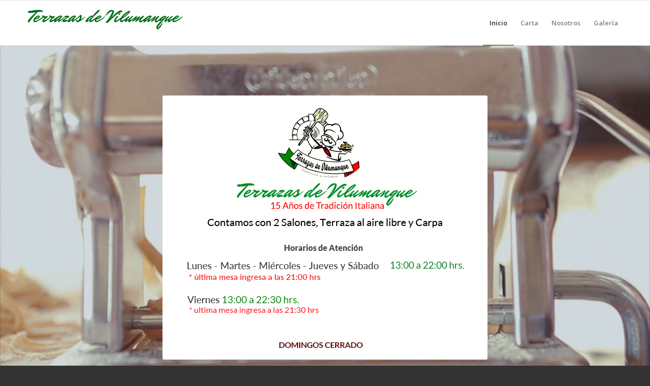

--- FILE ---
content_type: text/html; charset=UTF-8
request_url: https://www.terrazasdevilumanque.cl/?accura_fmwp_menucard=ensalada-surtida
body_size: 16024
content:
<!DOCTYPE html>
<html dir="ltr" lang="es" prefix="og: https://ogp.me/ns#" class="html_stretched responsive av-preloader-disabled  html_header_top html_logo_left html_main_nav_header html_menu_right html_slim html_header_sticky html_header_shrinking html_mobile_menu_phone html_header_searchicon_disabled html_content_align_center html_header_unstick_top_disabled html_header_stretch_disabled html_av-overlay-side html_av-overlay-side-classic html_av-submenu-noclone html_entry_id_296 av-cookies-no-cookie-consent av-no-preview av-default-lightbox html_text_menu_active av-mobile-menu-switch-default">
<head>
<meta charset="UTF-8" />
<meta name="robots" content="index, follow" />


<!-- mobile setting -->
<meta name="viewport" content="width=device-width, initial-scale=1">

<!-- Scripts/CSS and wp_head hook -->
<title>Terrazas de Vilumanque | Terrazas de Vilumanque</title>
	<style>img:is([sizes="auto" i], [sizes^="auto," i]) { contain-intrinsic-size: 3000px 1500px }</style>
	
		<!-- All in One SEO 4.6.8.1 - aioseo.com -->
		<meta name="description" content="Terrazas de Vilumanque es un restaurante italiano ubicado a 3 km de la rotonda General Bonilla camino a Penco. contamos con una carta con más de 30 variedades" />
		<meta name="robots" content="max-image-preview:large" />
		<link rel="canonical" href="https://www.terrazasdevilumanque.cl/" />
		<meta name="generator" content="All in One SEO (AIOSEO) 4.6.8.1" />
		<meta property="og:locale" content="es_ES" />
		<meta property="og:site_name" content="Terrazas de Vilumanque | Tradición y Calidad" />
		<meta property="og:type" content="article" />
		<meta property="og:title" content="Terrazas de Vilumanque | Terrazas de Vilumanque" />
		<meta property="og:description" content="Terrazas de Vilumanque es un restaurante italiano ubicado a 3 km de la rotonda General Bonilla camino a Penco. contamos con una carta con más de 30 variedades" />
		<meta property="og:url" content="https://www.terrazasdevilumanque.cl/" />
		<meta property="article:published_time" content="2020-06-11T21:45:19+00:00" />
		<meta property="article:modified_time" content="2025-02-01T22:25:04+00:00" />
		<meta name="twitter:card" content="summary" />
		<meta name="twitter:title" content="Terrazas de Vilumanque | Terrazas de Vilumanque" />
		<meta name="twitter:description" content="Terrazas de Vilumanque es un restaurante italiano ubicado a 3 km de la rotonda General Bonilla camino a Penco. contamos con una carta con más de 30 variedades" />
		<script type="application/ld+json" class="aioseo-schema">
			{"@context":"https:\/\/schema.org","@graph":[{"@type":"BreadcrumbList","@id":"https:\/\/www.terrazasdevilumanque.cl\/#breadcrumblist","itemListElement":[{"@type":"ListItem","@id":"https:\/\/www.terrazasdevilumanque.cl\/#listItem","position":1,"name":"Hogar"}]},{"@type":"Organization","@id":"https:\/\/www.terrazasdevilumanque.cl\/#organization","name":"Terrazas de Vilumanque","description":"Tradici\u00f3n y Calidad","url":"https:\/\/www.terrazasdevilumanque.cl\/"},{"@type":"WebPage","@id":"https:\/\/www.terrazasdevilumanque.cl\/#webpage","url":"https:\/\/www.terrazasdevilumanque.cl\/","name":"Terrazas de Vilumanque | Terrazas de Vilumanque","description":"Terrazas de Vilumanque es un restaurante italiano ubicado a 3 km de la rotonda General Bonilla camino a Penco. contamos con una carta con m\u00e1s de 30 variedades","inLanguage":"es-ES","isPartOf":{"@id":"https:\/\/www.terrazasdevilumanque.cl\/#website"},"breadcrumb":{"@id":"https:\/\/www.terrazasdevilumanque.cl\/#breadcrumblist"},"datePublished":"2020-06-11T18:45:19-03:00","dateModified":"2025-02-01T19:25:04-03:00"},{"@type":"WebSite","@id":"https:\/\/www.terrazasdevilumanque.cl\/#website","url":"https:\/\/www.terrazasdevilumanque.cl\/","name":"Terrazas de Vilumanque","description":"Tradici\u00f3n y Calidad","inLanguage":"es-ES","publisher":{"@id":"https:\/\/www.terrazasdevilumanque.cl\/#organization"},"potentialAction":{"@type":"SearchAction","target":{"@type":"EntryPoint","urlTemplate":"https:\/\/www.terrazasdevilumanque.cl\/?s={search_term_string}"},"query-input":"required name=search_term_string"}}]}
		</script>
		<!-- All in One SEO -->

<link rel="alternate" type="application/rss+xml" title="Terrazas de Vilumanque &raquo; Feed" href="https://www.terrazasdevilumanque.cl/feed/" />

<!-- google webfont font replacement -->

			<script type='text/javascript'>

				(function() {

					/*	check if webfonts are disabled by user setting via cookie - or user must opt in.	*/
					var html = document.getElementsByTagName('html')[0];
					var cookie_check = html.className.indexOf('av-cookies-needs-opt-in') >= 0 || html.className.indexOf('av-cookies-can-opt-out') >= 0;
					var allow_continue = true;
					var silent_accept_cookie = html.className.indexOf('av-cookies-user-silent-accept') >= 0;

					if( cookie_check && ! silent_accept_cookie )
					{
						if( ! document.cookie.match(/aviaCookieConsent/) || html.className.indexOf('av-cookies-session-refused') >= 0 )
						{
							allow_continue = false;
						}
						else
						{
							if( ! document.cookie.match(/aviaPrivacyRefuseCookiesHideBar/) )
							{
								allow_continue = false;
							}
							else if( ! document.cookie.match(/aviaPrivacyEssentialCookiesEnabled/) )
							{
								allow_continue = false;
							}
							else if( document.cookie.match(/aviaPrivacyGoogleWebfontsDisabled/) )
							{
								allow_continue = false;
							}
						}
					}

					if( allow_continue )
					{
						var f = document.createElement('link');

						f.type 	= 'text/css';
						f.rel 	= 'stylesheet';
						f.href 	= '//fonts.googleapis.com/css?family=Open+Sans:400,600&display=auto';
						f.id 	= 'avia-google-webfont';

						document.getElementsByTagName('head')[0].appendChild(f);
					}
				})();

			</script>
			<script type="text/javascript">
/* <![CDATA[ */
window._wpemojiSettings = {"baseUrl":"https:\/\/s.w.org\/images\/core\/emoji\/15.0.3\/72x72\/","ext":".png","svgUrl":"https:\/\/s.w.org\/images\/core\/emoji\/15.0.3\/svg\/","svgExt":".svg","source":{"concatemoji":"https:\/\/www.terrazasdevilumanque.cl\/wp-includes\/js\/wp-emoji-release.min.js?ver=6.7.4"}};
/*! This file is auto-generated */
!function(i,n){var o,s,e;function c(e){try{var t={supportTests:e,timestamp:(new Date).valueOf()};sessionStorage.setItem(o,JSON.stringify(t))}catch(e){}}function p(e,t,n){e.clearRect(0,0,e.canvas.width,e.canvas.height),e.fillText(t,0,0);var t=new Uint32Array(e.getImageData(0,0,e.canvas.width,e.canvas.height).data),r=(e.clearRect(0,0,e.canvas.width,e.canvas.height),e.fillText(n,0,0),new Uint32Array(e.getImageData(0,0,e.canvas.width,e.canvas.height).data));return t.every(function(e,t){return e===r[t]})}function u(e,t,n){switch(t){case"flag":return n(e,"\ud83c\udff3\ufe0f\u200d\u26a7\ufe0f","\ud83c\udff3\ufe0f\u200b\u26a7\ufe0f")?!1:!n(e,"\ud83c\uddfa\ud83c\uddf3","\ud83c\uddfa\u200b\ud83c\uddf3")&&!n(e,"\ud83c\udff4\udb40\udc67\udb40\udc62\udb40\udc65\udb40\udc6e\udb40\udc67\udb40\udc7f","\ud83c\udff4\u200b\udb40\udc67\u200b\udb40\udc62\u200b\udb40\udc65\u200b\udb40\udc6e\u200b\udb40\udc67\u200b\udb40\udc7f");case"emoji":return!n(e,"\ud83d\udc26\u200d\u2b1b","\ud83d\udc26\u200b\u2b1b")}return!1}function f(e,t,n){var r="undefined"!=typeof WorkerGlobalScope&&self instanceof WorkerGlobalScope?new OffscreenCanvas(300,150):i.createElement("canvas"),a=r.getContext("2d",{willReadFrequently:!0}),o=(a.textBaseline="top",a.font="600 32px Arial",{});return e.forEach(function(e){o[e]=t(a,e,n)}),o}function t(e){var t=i.createElement("script");t.src=e,t.defer=!0,i.head.appendChild(t)}"undefined"!=typeof Promise&&(o="wpEmojiSettingsSupports",s=["flag","emoji"],n.supports={everything:!0,everythingExceptFlag:!0},e=new Promise(function(e){i.addEventListener("DOMContentLoaded",e,{once:!0})}),new Promise(function(t){var n=function(){try{var e=JSON.parse(sessionStorage.getItem(o));if("object"==typeof e&&"number"==typeof e.timestamp&&(new Date).valueOf()<e.timestamp+604800&&"object"==typeof e.supportTests)return e.supportTests}catch(e){}return null}();if(!n){if("undefined"!=typeof Worker&&"undefined"!=typeof OffscreenCanvas&&"undefined"!=typeof URL&&URL.createObjectURL&&"undefined"!=typeof Blob)try{var e="postMessage("+f.toString()+"("+[JSON.stringify(s),u.toString(),p.toString()].join(",")+"));",r=new Blob([e],{type:"text/javascript"}),a=new Worker(URL.createObjectURL(r),{name:"wpTestEmojiSupports"});return void(a.onmessage=function(e){c(n=e.data),a.terminate(),t(n)})}catch(e){}c(n=f(s,u,p))}t(n)}).then(function(e){for(var t in e)n.supports[t]=e[t],n.supports.everything=n.supports.everything&&n.supports[t],"flag"!==t&&(n.supports.everythingExceptFlag=n.supports.everythingExceptFlag&&n.supports[t]);n.supports.everythingExceptFlag=n.supports.everythingExceptFlag&&!n.supports.flag,n.DOMReady=!1,n.readyCallback=function(){n.DOMReady=!0}}).then(function(){return e}).then(function(){var e;n.supports.everything||(n.readyCallback(),(e=n.source||{}).concatemoji?t(e.concatemoji):e.wpemoji&&e.twemoji&&(t(e.twemoji),t(e.wpemoji)))}))}((window,document),window._wpemojiSettings);
/* ]]> */
</script>
<link rel='stylesheet' id='avia-grid-css' href='https://www.terrazasdevilumanque.cl/wp-content/themes/enfold/css/grid.css?ver=5.1.2' type='text/css' media='all' />
<link rel='stylesheet' id='avia-base-css' href='https://www.terrazasdevilumanque.cl/wp-content/themes/enfold/css/base.css?ver=5.1.2' type='text/css' media='all' />
<link rel='stylesheet' id='avia-layout-css' href='https://www.terrazasdevilumanque.cl/wp-content/themes/enfold/css/layout.css?ver=5.1.2' type='text/css' media='all' />
<link rel='stylesheet' id='avia-module-audioplayer-css' href='https://www.terrazasdevilumanque.cl/wp-content/themes/enfold/config-templatebuilder/avia-shortcodes/audio-player/audio-player.css?ver=6.7.4' type='text/css' media='all' />
<link rel='stylesheet' id='avia-module-blog-css' href='https://www.terrazasdevilumanque.cl/wp-content/themes/enfold/config-templatebuilder/avia-shortcodes/blog/blog.css?ver=6.7.4' type='text/css' media='all' />
<link rel='stylesheet' id='avia-module-postslider-css' href='https://www.terrazasdevilumanque.cl/wp-content/themes/enfold/config-templatebuilder/avia-shortcodes/postslider/postslider.css?ver=6.7.4' type='text/css' media='all' />
<link rel='stylesheet' id='avia-module-button-css' href='https://www.terrazasdevilumanque.cl/wp-content/themes/enfold/config-templatebuilder/avia-shortcodes/buttons/buttons.css?ver=6.7.4' type='text/css' media='all' />
<link rel='stylesheet' id='avia-module-buttonrow-css' href='https://www.terrazasdevilumanque.cl/wp-content/themes/enfold/config-templatebuilder/avia-shortcodes/buttonrow/buttonrow.css?ver=6.7.4' type='text/css' media='all' />
<link rel='stylesheet' id='avia-module-button-fullwidth-css' href='https://www.terrazasdevilumanque.cl/wp-content/themes/enfold/config-templatebuilder/avia-shortcodes/buttons_fullwidth/buttons_fullwidth.css?ver=6.7.4' type='text/css' media='all' />
<link rel='stylesheet' id='avia-module-catalogue-css' href='https://www.terrazasdevilumanque.cl/wp-content/themes/enfold/config-templatebuilder/avia-shortcodes/catalogue/catalogue.css?ver=6.7.4' type='text/css' media='all' />
<link rel='stylesheet' id='avia-module-comments-css' href='https://www.terrazasdevilumanque.cl/wp-content/themes/enfold/config-templatebuilder/avia-shortcodes/comments/comments.css?ver=6.7.4' type='text/css' media='all' />
<link rel='stylesheet' id='avia-module-contact-css' href='https://www.terrazasdevilumanque.cl/wp-content/themes/enfold/config-templatebuilder/avia-shortcodes/contact/contact.css?ver=6.7.4' type='text/css' media='all' />
<link rel='stylesheet' id='avia-module-slideshow-css' href='https://www.terrazasdevilumanque.cl/wp-content/themes/enfold/config-templatebuilder/avia-shortcodes/slideshow/slideshow.css?ver=6.7.4' type='text/css' media='all' />
<link rel='stylesheet' id='avia-module-slideshow-contentpartner-css' href='https://www.terrazasdevilumanque.cl/wp-content/themes/enfold/config-templatebuilder/avia-shortcodes/contentslider/contentslider.css?ver=6.7.4' type='text/css' media='all' />
<link rel='stylesheet' id='avia-module-countdown-css' href='https://www.terrazasdevilumanque.cl/wp-content/themes/enfold/config-templatebuilder/avia-shortcodes/countdown/countdown.css?ver=6.7.4' type='text/css' media='all' />
<link rel='stylesheet' id='avia-module-gallery-css' href='https://www.terrazasdevilumanque.cl/wp-content/themes/enfold/config-templatebuilder/avia-shortcodes/gallery/gallery.css?ver=6.7.4' type='text/css' media='all' />
<link rel='stylesheet' id='avia-module-gallery-hor-css' href='https://www.terrazasdevilumanque.cl/wp-content/themes/enfold/config-templatebuilder/avia-shortcodes/gallery_horizontal/gallery_horizontal.css?ver=6.7.4' type='text/css' media='all' />
<link rel='stylesheet' id='avia-module-maps-css' href='https://www.terrazasdevilumanque.cl/wp-content/themes/enfold/config-templatebuilder/avia-shortcodes/google_maps/google_maps.css?ver=6.7.4' type='text/css' media='all' />
<link rel='stylesheet' id='avia-module-gridrow-css' href='https://www.terrazasdevilumanque.cl/wp-content/themes/enfold/config-templatebuilder/avia-shortcodes/grid_row/grid_row.css?ver=6.7.4' type='text/css' media='all' />
<link rel='stylesheet' id='avia-module-heading-css' href='https://www.terrazasdevilumanque.cl/wp-content/themes/enfold/config-templatebuilder/avia-shortcodes/heading/heading.css?ver=6.7.4' type='text/css' media='all' />
<link rel='stylesheet' id='avia-module-rotator-css' href='https://www.terrazasdevilumanque.cl/wp-content/themes/enfold/config-templatebuilder/avia-shortcodes/headline_rotator/headline_rotator.css?ver=6.7.4' type='text/css' media='all' />
<link rel='stylesheet' id='avia-module-hr-css' href='https://www.terrazasdevilumanque.cl/wp-content/themes/enfold/config-templatebuilder/avia-shortcodes/hr/hr.css?ver=6.7.4' type='text/css' media='all' />
<link rel='stylesheet' id='avia-module-icon-css' href='https://www.terrazasdevilumanque.cl/wp-content/themes/enfold/config-templatebuilder/avia-shortcodes/icon/icon.css?ver=6.7.4' type='text/css' media='all' />
<link rel='stylesheet' id='avia-module-icon-circles-css' href='https://www.terrazasdevilumanque.cl/wp-content/themes/enfold/config-templatebuilder/avia-shortcodes/icon_circles/icon_circles.css?ver=6.7.4' type='text/css' media='all' />
<link rel='stylesheet' id='avia-module-iconbox-css' href='https://www.terrazasdevilumanque.cl/wp-content/themes/enfold/config-templatebuilder/avia-shortcodes/iconbox/iconbox.css?ver=6.7.4' type='text/css' media='all' />
<link rel='stylesheet' id='avia-module-icongrid-css' href='https://www.terrazasdevilumanque.cl/wp-content/themes/enfold/config-templatebuilder/avia-shortcodes/icongrid/icongrid.css?ver=6.7.4' type='text/css' media='all' />
<link rel='stylesheet' id='avia-module-iconlist-css' href='https://www.terrazasdevilumanque.cl/wp-content/themes/enfold/config-templatebuilder/avia-shortcodes/iconlist/iconlist.css?ver=6.7.4' type='text/css' media='all' />
<link rel='stylesheet' id='avia-module-image-css' href='https://www.terrazasdevilumanque.cl/wp-content/themes/enfold/config-templatebuilder/avia-shortcodes/image/image.css?ver=6.7.4' type='text/css' media='all' />
<link rel='stylesheet' id='avia-module-hotspot-css' href='https://www.terrazasdevilumanque.cl/wp-content/themes/enfold/config-templatebuilder/avia-shortcodes/image_hotspots/image_hotspots.css?ver=6.7.4' type='text/css' media='all' />
<link rel='stylesheet' id='avia-module-magazine-css' href='https://www.terrazasdevilumanque.cl/wp-content/themes/enfold/config-templatebuilder/avia-shortcodes/magazine/magazine.css?ver=6.7.4' type='text/css' media='all' />
<link rel='stylesheet' id='avia-module-masonry-css' href='https://www.terrazasdevilumanque.cl/wp-content/themes/enfold/config-templatebuilder/avia-shortcodes/masonry_entries/masonry_entries.css?ver=6.7.4' type='text/css' media='all' />
<link rel='stylesheet' id='avia-siteloader-css' href='https://www.terrazasdevilumanque.cl/wp-content/themes/enfold/css/avia-snippet-site-preloader.css?ver=6.7.4' type='text/css' media='all' />
<link rel='stylesheet' id='avia-module-menu-css' href='https://www.terrazasdevilumanque.cl/wp-content/themes/enfold/config-templatebuilder/avia-shortcodes/menu/menu.css?ver=6.7.4' type='text/css' media='all' />
<link rel='stylesheet' id='avia-module-notification-css' href='https://www.terrazasdevilumanque.cl/wp-content/themes/enfold/config-templatebuilder/avia-shortcodes/notification/notification.css?ver=6.7.4' type='text/css' media='all' />
<link rel='stylesheet' id='avia-module-numbers-css' href='https://www.terrazasdevilumanque.cl/wp-content/themes/enfold/config-templatebuilder/avia-shortcodes/numbers/numbers.css?ver=6.7.4' type='text/css' media='all' />
<link rel='stylesheet' id='avia-module-portfolio-css' href='https://www.terrazasdevilumanque.cl/wp-content/themes/enfold/config-templatebuilder/avia-shortcodes/portfolio/portfolio.css?ver=6.7.4' type='text/css' media='all' />
<link rel='stylesheet' id='avia-module-post-metadata-css' href='https://www.terrazasdevilumanque.cl/wp-content/themes/enfold/config-templatebuilder/avia-shortcodes/post_metadata/post_metadata.css?ver=6.7.4' type='text/css' media='all' />
<link rel='stylesheet' id='avia-module-progress-bar-css' href='https://www.terrazasdevilumanque.cl/wp-content/themes/enfold/config-templatebuilder/avia-shortcodes/progressbar/progressbar.css?ver=6.7.4' type='text/css' media='all' />
<link rel='stylesheet' id='avia-module-promobox-css' href='https://www.terrazasdevilumanque.cl/wp-content/themes/enfold/config-templatebuilder/avia-shortcodes/promobox/promobox.css?ver=6.7.4' type='text/css' media='all' />
<link rel='stylesheet' id='avia-sc-search-css' href='https://www.terrazasdevilumanque.cl/wp-content/themes/enfold/config-templatebuilder/avia-shortcodes/search/search.css?ver=6.7.4' type='text/css' media='all' />
<link rel='stylesheet' id='avia-module-slideshow-accordion-css' href='https://www.terrazasdevilumanque.cl/wp-content/themes/enfold/config-templatebuilder/avia-shortcodes/slideshow_accordion/slideshow_accordion.css?ver=6.7.4' type='text/css' media='all' />
<link rel='stylesheet' id='avia-module-slideshow-feature-image-css' href='https://www.terrazasdevilumanque.cl/wp-content/themes/enfold/config-templatebuilder/avia-shortcodes/slideshow_feature_image/slideshow_feature_image.css?ver=6.7.4' type='text/css' media='all' />
<link rel='stylesheet' id='avia-module-slideshow-fullsize-css' href='https://www.terrazasdevilumanque.cl/wp-content/themes/enfold/config-templatebuilder/avia-shortcodes/slideshow_fullsize/slideshow_fullsize.css?ver=6.7.4' type='text/css' media='all' />
<link rel='stylesheet' id='avia-module-slideshow-fullscreen-css' href='https://www.terrazasdevilumanque.cl/wp-content/themes/enfold/config-templatebuilder/avia-shortcodes/slideshow_fullscreen/slideshow_fullscreen.css?ver=6.7.4' type='text/css' media='all' />
<link rel='stylesheet' id='avia-module-slideshow-ls-css' href='https://www.terrazasdevilumanque.cl/wp-content/themes/enfold/config-templatebuilder/avia-shortcodes/slideshow_layerslider/slideshow_layerslider.css?ver=6.7.4' type='text/css' media='all' />
<link rel='stylesheet' id='avia-module-social-css' href='https://www.terrazasdevilumanque.cl/wp-content/themes/enfold/config-templatebuilder/avia-shortcodes/social_share/social_share.css?ver=6.7.4' type='text/css' media='all' />
<link rel='stylesheet' id='avia-module-tabsection-css' href='https://www.terrazasdevilumanque.cl/wp-content/themes/enfold/config-templatebuilder/avia-shortcodes/tab_section/tab_section.css?ver=6.7.4' type='text/css' media='all' />
<link rel='stylesheet' id='avia-module-table-css' href='https://www.terrazasdevilumanque.cl/wp-content/themes/enfold/config-templatebuilder/avia-shortcodes/table/table.css?ver=6.7.4' type='text/css' media='all' />
<link rel='stylesheet' id='avia-module-tabs-css' href='https://www.terrazasdevilumanque.cl/wp-content/themes/enfold/config-templatebuilder/avia-shortcodes/tabs/tabs.css?ver=6.7.4' type='text/css' media='all' />
<link rel='stylesheet' id='avia-module-team-css' href='https://www.terrazasdevilumanque.cl/wp-content/themes/enfold/config-templatebuilder/avia-shortcodes/team/team.css?ver=6.7.4' type='text/css' media='all' />
<link rel='stylesheet' id='avia-module-testimonials-css' href='https://www.terrazasdevilumanque.cl/wp-content/themes/enfold/config-templatebuilder/avia-shortcodes/testimonials/testimonials.css?ver=6.7.4' type='text/css' media='all' />
<link rel='stylesheet' id='avia-module-timeline-css' href='https://www.terrazasdevilumanque.cl/wp-content/themes/enfold/config-templatebuilder/avia-shortcodes/timeline/timeline.css?ver=6.7.4' type='text/css' media='all' />
<link rel='stylesheet' id='avia-module-toggles-css' href='https://www.terrazasdevilumanque.cl/wp-content/themes/enfold/config-templatebuilder/avia-shortcodes/toggles/toggles.css?ver=6.7.4' type='text/css' media='all' />
<link rel='stylesheet' id='avia-module-video-css' href='https://www.terrazasdevilumanque.cl/wp-content/themes/enfold/config-templatebuilder/avia-shortcodes/video/video.css?ver=6.7.4' type='text/css' media='all' />
<style id='wp-emoji-styles-inline-css' type='text/css'>

	img.wp-smiley, img.emoji {
		display: inline !important;
		border: none !important;
		box-shadow: none !important;
		height: 1em !important;
		width: 1em !important;
		margin: 0 0.07em !important;
		vertical-align: -0.1em !important;
		background: none !important;
		padding: 0 !important;
	}
</style>
<link rel='stylesheet' id='wp-block-library-css' href='https://www.terrazasdevilumanque.cl/wp-includes/css/dist/block-library/style.min.css?ver=6.7.4' type='text/css' media='all' />
<style id='global-styles-inline-css' type='text/css'>
:root{--wp--preset--aspect-ratio--square: 1;--wp--preset--aspect-ratio--4-3: 4/3;--wp--preset--aspect-ratio--3-4: 3/4;--wp--preset--aspect-ratio--3-2: 3/2;--wp--preset--aspect-ratio--2-3: 2/3;--wp--preset--aspect-ratio--16-9: 16/9;--wp--preset--aspect-ratio--9-16: 9/16;--wp--preset--color--black: #000000;--wp--preset--color--cyan-bluish-gray: #abb8c3;--wp--preset--color--white: #ffffff;--wp--preset--color--pale-pink: #f78da7;--wp--preset--color--vivid-red: #cf2e2e;--wp--preset--color--luminous-vivid-orange: #ff6900;--wp--preset--color--luminous-vivid-amber: #fcb900;--wp--preset--color--light-green-cyan: #7bdcb5;--wp--preset--color--vivid-green-cyan: #00d084;--wp--preset--color--pale-cyan-blue: #8ed1fc;--wp--preset--color--vivid-cyan-blue: #0693e3;--wp--preset--color--vivid-purple: #9b51e0;--wp--preset--color--metallic-red: #b02b2c;--wp--preset--color--maximum-yellow-red: #edae44;--wp--preset--color--yellow-sun: #eeee22;--wp--preset--color--palm-leaf: #83a846;--wp--preset--color--aero: #7bb0e7;--wp--preset--color--old-lavender: #745f7e;--wp--preset--color--steel-teal: #5f8789;--wp--preset--color--raspberry-pink: #d65799;--wp--preset--color--medium-turquoise: #4ecac2;--wp--preset--gradient--vivid-cyan-blue-to-vivid-purple: linear-gradient(135deg,rgba(6,147,227,1) 0%,rgb(155,81,224) 100%);--wp--preset--gradient--light-green-cyan-to-vivid-green-cyan: linear-gradient(135deg,rgb(122,220,180) 0%,rgb(0,208,130) 100%);--wp--preset--gradient--luminous-vivid-amber-to-luminous-vivid-orange: linear-gradient(135deg,rgba(252,185,0,1) 0%,rgba(255,105,0,1) 100%);--wp--preset--gradient--luminous-vivid-orange-to-vivid-red: linear-gradient(135deg,rgba(255,105,0,1) 0%,rgb(207,46,46) 100%);--wp--preset--gradient--very-light-gray-to-cyan-bluish-gray: linear-gradient(135deg,rgb(238,238,238) 0%,rgb(169,184,195) 100%);--wp--preset--gradient--cool-to-warm-spectrum: linear-gradient(135deg,rgb(74,234,220) 0%,rgb(151,120,209) 20%,rgb(207,42,186) 40%,rgb(238,44,130) 60%,rgb(251,105,98) 80%,rgb(254,248,76) 100%);--wp--preset--gradient--blush-light-purple: linear-gradient(135deg,rgb(255,206,236) 0%,rgb(152,150,240) 100%);--wp--preset--gradient--blush-bordeaux: linear-gradient(135deg,rgb(254,205,165) 0%,rgb(254,45,45) 50%,rgb(107,0,62) 100%);--wp--preset--gradient--luminous-dusk: linear-gradient(135deg,rgb(255,203,112) 0%,rgb(199,81,192) 50%,rgb(65,88,208) 100%);--wp--preset--gradient--pale-ocean: linear-gradient(135deg,rgb(255,245,203) 0%,rgb(182,227,212) 50%,rgb(51,167,181) 100%);--wp--preset--gradient--electric-grass: linear-gradient(135deg,rgb(202,248,128) 0%,rgb(113,206,126) 100%);--wp--preset--gradient--midnight: linear-gradient(135deg,rgb(2,3,129) 0%,rgb(40,116,252) 100%);--wp--preset--font-size--small: 1rem;--wp--preset--font-size--medium: 1.125rem;--wp--preset--font-size--large: 1.75rem;--wp--preset--font-size--x-large: clamp(1.75rem, 3vw, 2.25rem);--wp--preset--spacing--20: 0.44rem;--wp--preset--spacing--30: 0.67rem;--wp--preset--spacing--40: 1rem;--wp--preset--spacing--50: 1.5rem;--wp--preset--spacing--60: 2.25rem;--wp--preset--spacing--70: 3.38rem;--wp--preset--spacing--80: 5.06rem;--wp--preset--shadow--natural: 6px 6px 9px rgba(0, 0, 0, 0.2);--wp--preset--shadow--deep: 12px 12px 50px rgba(0, 0, 0, 0.4);--wp--preset--shadow--sharp: 6px 6px 0px rgba(0, 0, 0, 0.2);--wp--preset--shadow--outlined: 6px 6px 0px -3px rgba(255, 255, 255, 1), 6px 6px rgba(0, 0, 0, 1);--wp--preset--shadow--crisp: 6px 6px 0px rgba(0, 0, 0, 1);}:root { --wp--style--global--content-size: 800px;--wp--style--global--wide-size: 1130px; }:where(body) { margin: 0; }.wp-site-blocks > .alignleft { float: left; margin-right: 2em; }.wp-site-blocks > .alignright { float: right; margin-left: 2em; }.wp-site-blocks > .aligncenter { justify-content: center; margin-left: auto; margin-right: auto; }:where(.is-layout-flex){gap: 0.5em;}:where(.is-layout-grid){gap: 0.5em;}.is-layout-flow > .alignleft{float: left;margin-inline-start: 0;margin-inline-end: 2em;}.is-layout-flow > .alignright{float: right;margin-inline-start: 2em;margin-inline-end: 0;}.is-layout-flow > .aligncenter{margin-left: auto !important;margin-right: auto !important;}.is-layout-constrained > .alignleft{float: left;margin-inline-start: 0;margin-inline-end: 2em;}.is-layout-constrained > .alignright{float: right;margin-inline-start: 2em;margin-inline-end: 0;}.is-layout-constrained > .aligncenter{margin-left: auto !important;margin-right: auto !important;}.is-layout-constrained > :where(:not(.alignleft):not(.alignright):not(.alignfull)){max-width: var(--wp--style--global--content-size);margin-left: auto !important;margin-right: auto !important;}.is-layout-constrained > .alignwide{max-width: var(--wp--style--global--wide-size);}body .is-layout-flex{display: flex;}.is-layout-flex{flex-wrap: wrap;align-items: center;}.is-layout-flex > :is(*, div){margin: 0;}body .is-layout-grid{display: grid;}.is-layout-grid > :is(*, div){margin: 0;}body{padding-top: 0px;padding-right: 0px;padding-bottom: 0px;padding-left: 0px;}a:where(:not(.wp-element-button)){text-decoration: underline;}:root :where(.wp-element-button, .wp-block-button__link){background-color: #32373c;border-width: 0;color: #fff;font-family: inherit;font-size: inherit;line-height: inherit;padding: calc(0.667em + 2px) calc(1.333em + 2px);text-decoration: none;}.has-black-color{color: var(--wp--preset--color--black) !important;}.has-cyan-bluish-gray-color{color: var(--wp--preset--color--cyan-bluish-gray) !important;}.has-white-color{color: var(--wp--preset--color--white) !important;}.has-pale-pink-color{color: var(--wp--preset--color--pale-pink) !important;}.has-vivid-red-color{color: var(--wp--preset--color--vivid-red) !important;}.has-luminous-vivid-orange-color{color: var(--wp--preset--color--luminous-vivid-orange) !important;}.has-luminous-vivid-amber-color{color: var(--wp--preset--color--luminous-vivid-amber) !important;}.has-light-green-cyan-color{color: var(--wp--preset--color--light-green-cyan) !important;}.has-vivid-green-cyan-color{color: var(--wp--preset--color--vivid-green-cyan) !important;}.has-pale-cyan-blue-color{color: var(--wp--preset--color--pale-cyan-blue) !important;}.has-vivid-cyan-blue-color{color: var(--wp--preset--color--vivid-cyan-blue) !important;}.has-vivid-purple-color{color: var(--wp--preset--color--vivid-purple) !important;}.has-metallic-red-color{color: var(--wp--preset--color--metallic-red) !important;}.has-maximum-yellow-red-color{color: var(--wp--preset--color--maximum-yellow-red) !important;}.has-yellow-sun-color{color: var(--wp--preset--color--yellow-sun) !important;}.has-palm-leaf-color{color: var(--wp--preset--color--palm-leaf) !important;}.has-aero-color{color: var(--wp--preset--color--aero) !important;}.has-old-lavender-color{color: var(--wp--preset--color--old-lavender) !important;}.has-steel-teal-color{color: var(--wp--preset--color--steel-teal) !important;}.has-raspberry-pink-color{color: var(--wp--preset--color--raspberry-pink) !important;}.has-medium-turquoise-color{color: var(--wp--preset--color--medium-turquoise) !important;}.has-black-background-color{background-color: var(--wp--preset--color--black) !important;}.has-cyan-bluish-gray-background-color{background-color: var(--wp--preset--color--cyan-bluish-gray) !important;}.has-white-background-color{background-color: var(--wp--preset--color--white) !important;}.has-pale-pink-background-color{background-color: var(--wp--preset--color--pale-pink) !important;}.has-vivid-red-background-color{background-color: var(--wp--preset--color--vivid-red) !important;}.has-luminous-vivid-orange-background-color{background-color: var(--wp--preset--color--luminous-vivid-orange) !important;}.has-luminous-vivid-amber-background-color{background-color: var(--wp--preset--color--luminous-vivid-amber) !important;}.has-light-green-cyan-background-color{background-color: var(--wp--preset--color--light-green-cyan) !important;}.has-vivid-green-cyan-background-color{background-color: var(--wp--preset--color--vivid-green-cyan) !important;}.has-pale-cyan-blue-background-color{background-color: var(--wp--preset--color--pale-cyan-blue) !important;}.has-vivid-cyan-blue-background-color{background-color: var(--wp--preset--color--vivid-cyan-blue) !important;}.has-vivid-purple-background-color{background-color: var(--wp--preset--color--vivid-purple) !important;}.has-metallic-red-background-color{background-color: var(--wp--preset--color--metallic-red) !important;}.has-maximum-yellow-red-background-color{background-color: var(--wp--preset--color--maximum-yellow-red) !important;}.has-yellow-sun-background-color{background-color: var(--wp--preset--color--yellow-sun) !important;}.has-palm-leaf-background-color{background-color: var(--wp--preset--color--palm-leaf) !important;}.has-aero-background-color{background-color: var(--wp--preset--color--aero) !important;}.has-old-lavender-background-color{background-color: var(--wp--preset--color--old-lavender) !important;}.has-steel-teal-background-color{background-color: var(--wp--preset--color--steel-teal) !important;}.has-raspberry-pink-background-color{background-color: var(--wp--preset--color--raspberry-pink) !important;}.has-medium-turquoise-background-color{background-color: var(--wp--preset--color--medium-turquoise) !important;}.has-black-border-color{border-color: var(--wp--preset--color--black) !important;}.has-cyan-bluish-gray-border-color{border-color: var(--wp--preset--color--cyan-bluish-gray) !important;}.has-white-border-color{border-color: var(--wp--preset--color--white) !important;}.has-pale-pink-border-color{border-color: var(--wp--preset--color--pale-pink) !important;}.has-vivid-red-border-color{border-color: var(--wp--preset--color--vivid-red) !important;}.has-luminous-vivid-orange-border-color{border-color: var(--wp--preset--color--luminous-vivid-orange) !important;}.has-luminous-vivid-amber-border-color{border-color: var(--wp--preset--color--luminous-vivid-amber) !important;}.has-light-green-cyan-border-color{border-color: var(--wp--preset--color--light-green-cyan) !important;}.has-vivid-green-cyan-border-color{border-color: var(--wp--preset--color--vivid-green-cyan) !important;}.has-pale-cyan-blue-border-color{border-color: var(--wp--preset--color--pale-cyan-blue) !important;}.has-vivid-cyan-blue-border-color{border-color: var(--wp--preset--color--vivid-cyan-blue) !important;}.has-vivid-purple-border-color{border-color: var(--wp--preset--color--vivid-purple) !important;}.has-metallic-red-border-color{border-color: var(--wp--preset--color--metallic-red) !important;}.has-maximum-yellow-red-border-color{border-color: var(--wp--preset--color--maximum-yellow-red) !important;}.has-yellow-sun-border-color{border-color: var(--wp--preset--color--yellow-sun) !important;}.has-palm-leaf-border-color{border-color: var(--wp--preset--color--palm-leaf) !important;}.has-aero-border-color{border-color: var(--wp--preset--color--aero) !important;}.has-old-lavender-border-color{border-color: var(--wp--preset--color--old-lavender) !important;}.has-steel-teal-border-color{border-color: var(--wp--preset--color--steel-teal) !important;}.has-raspberry-pink-border-color{border-color: var(--wp--preset--color--raspberry-pink) !important;}.has-medium-turquoise-border-color{border-color: var(--wp--preset--color--medium-turquoise) !important;}.has-vivid-cyan-blue-to-vivid-purple-gradient-background{background: var(--wp--preset--gradient--vivid-cyan-blue-to-vivid-purple) !important;}.has-light-green-cyan-to-vivid-green-cyan-gradient-background{background: var(--wp--preset--gradient--light-green-cyan-to-vivid-green-cyan) !important;}.has-luminous-vivid-amber-to-luminous-vivid-orange-gradient-background{background: var(--wp--preset--gradient--luminous-vivid-amber-to-luminous-vivid-orange) !important;}.has-luminous-vivid-orange-to-vivid-red-gradient-background{background: var(--wp--preset--gradient--luminous-vivid-orange-to-vivid-red) !important;}.has-very-light-gray-to-cyan-bluish-gray-gradient-background{background: var(--wp--preset--gradient--very-light-gray-to-cyan-bluish-gray) !important;}.has-cool-to-warm-spectrum-gradient-background{background: var(--wp--preset--gradient--cool-to-warm-spectrum) !important;}.has-blush-light-purple-gradient-background{background: var(--wp--preset--gradient--blush-light-purple) !important;}.has-blush-bordeaux-gradient-background{background: var(--wp--preset--gradient--blush-bordeaux) !important;}.has-luminous-dusk-gradient-background{background: var(--wp--preset--gradient--luminous-dusk) !important;}.has-pale-ocean-gradient-background{background: var(--wp--preset--gradient--pale-ocean) !important;}.has-electric-grass-gradient-background{background: var(--wp--preset--gradient--electric-grass) !important;}.has-midnight-gradient-background{background: var(--wp--preset--gradient--midnight) !important;}.has-small-font-size{font-size: var(--wp--preset--font-size--small) !important;}.has-medium-font-size{font-size: var(--wp--preset--font-size--medium) !important;}.has-large-font-size{font-size: var(--wp--preset--font-size--large) !important;}.has-x-large-font-size{font-size: var(--wp--preset--font-size--x-large) !important;}
:where(.wp-block-post-template.is-layout-flex){gap: 1.25em;}:where(.wp-block-post-template.is-layout-grid){gap: 1.25em;}
:where(.wp-block-columns.is-layout-flex){gap: 2em;}:where(.wp-block-columns.is-layout-grid){gap: 2em;}
:root :where(.wp-block-pullquote){font-size: 1.5em;line-height: 1.6;}
</style>
<link rel='stylesheet' id='avia-scs-css' href='https://www.terrazasdevilumanque.cl/wp-content/themes/enfold/css/shortcodes.css?ver=5.1.2' type='text/css' media='all' />
<link rel='stylesheet' id='avia-popup-css-css' href='https://www.terrazasdevilumanque.cl/wp-content/themes/enfold/js/aviapopup/magnific-popup.css?ver=5.1.2' type='text/css' media='screen' />
<link rel='stylesheet' id='avia-lightbox-css' href='https://www.terrazasdevilumanque.cl/wp-content/themes/enfold/css/avia-snippet-lightbox.css?ver=5.1.2' type='text/css' media='screen' />
<link rel='stylesheet' id='avia-widget-css-css' href='https://www.terrazasdevilumanque.cl/wp-content/themes/enfold/css/avia-snippet-widget.css?ver=5.1.2' type='text/css' media='screen' />
<link rel='stylesheet' id='mediaelement-css' href='https://www.terrazasdevilumanque.cl/wp-includes/js/mediaelement/mediaelementplayer-legacy.min.css?ver=4.2.17' type='text/css' media='all' />
<link rel='stylesheet' id='wp-mediaelement-css' href='https://www.terrazasdevilumanque.cl/wp-includes/js/mediaelement/wp-mediaelement.min.css?ver=6.7.4' type='text/css' media='all' />
<link rel='stylesheet' id='avia-dynamic-css' href='https://www.terrazasdevilumanque.cl/wp-content/uploads/dynamic_avia/enfold.css?ver=654c3ed70d10d' type='text/css' media='all' />
<link rel='stylesheet' id='avia-custom-css' href='https://www.terrazasdevilumanque.cl/wp-content/themes/enfold/css/custom.css?ver=5.1.2' type='text/css' media='all' />
<link rel='stylesheet' id='avia-single-post-296-css' href='https://www.terrazasdevilumanque.cl/wp-content/uploads/avia_posts_css/post-296.css?ver=ver-1738448718' type='text/css' media='all' />
<script type="text/javascript" src="https://www.terrazasdevilumanque.cl/wp-includes/js/jquery/jquery.min.js?ver=3.7.1" id="jquery-core-js"></script>
<script type="text/javascript" src="https://www.terrazasdevilumanque.cl/wp-includes/js/jquery/jquery-migrate.min.js?ver=3.4.1" id="jquery-migrate-js"></script>
<script type="text/javascript" src="https://www.terrazasdevilumanque.cl/wp-content/themes/enfold/js/avia-compat.js?ver=5.1.2" id="avia-compat-js"></script>
<link rel="https://api.w.org/" href="https://www.terrazasdevilumanque.cl/wp-json/" /><link rel="alternate" title="JSON" type="application/json" href="https://www.terrazasdevilumanque.cl/wp-json/wp/v2/pages/296" /><link rel="EditURI" type="application/rsd+xml" title="RSD" href="https://www.terrazasdevilumanque.cl/xmlrpc.php?rsd" />
<meta name="generator" content="WordPress 6.7.4" />
<link rel='shortlink' href='https://www.terrazasdevilumanque.cl/' />
<link rel="alternate" title="oEmbed (JSON)" type="application/json+oembed" href="https://www.terrazasdevilumanque.cl/wp-json/oembed/1.0/embed?url=https%3A%2F%2Fwww.terrazasdevilumanque.cl%2F" />
<link rel="alternate" title="oEmbed (XML)" type="text/xml+oembed" href="https://www.terrazasdevilumanque.cl/wp-json/oembed/1.0/embed?url=https%3A%2F%2Fwww.terrazasdevilumanque.cl%2F&#038;format=xml" />
<link rel="profile" href="http://gmpg.org/xfn/11" />
<link rel="alternate" type="application/rss+xml" title="Terrazas de Vilumanque RSS2 Feed" href="https://www.terrazasdevilumanque.cl/feed/" />
<link rel="pingback" href="https://www.terrazasdevilumanque.cl/xmlrpc.php" />
<!--[if lt IE 9]><script src="https://www.terrazasdevilumanque.cl/wp-content/themes/enfold/js/html5shiv.js"></script><![endif]-->

<meta name="redi-version" content="1.2.3" /><style type='text/css'>
@font-face {font-family: 'entypo-fontello'; font-weight: normal; font-style: normal; font-display: auto;
src: url('https://www.terrazasdevilumanque.cl/wp-content/themes/enfold/config-templatebuilder/avia-template-builder/assets/fonts/entypo-fontello.woff2') format('woff2'),
url('https://www.terrazasdevilumanque.cl/wp-content/themes/enfold/config-templatebuilder/avia-template-builder/assets/fonts/entypo-fontello.woff') format('woff'),
url('https://www.terrazasdevilumanque.cl/wp-content/themes/enfold/config-templatebuilder/avia-template-builder/assets/fonts/entypo-fontello.ttf') format('truetype'),
url('https://www.terrazasdevilumanque.cl/wp-content/themes/enfold/config-templatebuilder/avia-template-builder/assets/fonts/entypo-fontello.svg#entypo-fontello') format('svg'),
url('https://www.terrazasdevilumanque.cl/wp-content/themes/enfold/config-templatebuilder/avia-template-builder/assets/fonts/entypo-fontello.eot'),
url('https://www.terrazasdevilumanque.cl/wp-content/themes/enfold/config-templatebuilder/avia-template-builder/assets/fonts/entypo-fontello.eot?#iefix') format('embedded-opentype');
} #top .avia-font-entypo-fontello, body .avia-font-entypo-fontello, html body [data-av_iconfont='entypo-fontello']:before{ font-family: 'entypo-fontello'; }
</style>

<!--
Debugging Info for Theme support: 

Theme: Enfold
Version: 5.1.2
Installed: enfold
AviaFramework Version: 5.0
AviaBuilder Version: 4.8
aviaElementManager Version: 1.0.1
ML:1024-PU:30-PLA:10
WP:6.7.4
Compress: CSS:disabled - JS:disabled
Updates: disabled
PLAu:9
-->
</head>

<body id="top" class="home page-template-default page page-id-296 stretched rtl_columns av-curtain-numeric open_sans  avia-responsive-images-support" itemscope="itemscope" itemtype="https://schema.org/WebPage" >

	
	<div id='wrap_all'>

	
<header id='header' class='all_colors header_color light_bg_color  av_header_top av_logo_left av_main_nav_header av_menu_right av_slim av_header_sticky av_header_shrinking av_header_stretch_disabled av_mobile_menu_phone av_header_searchicon_disabled av_header_unstick_top_disabled av_bottom_nav_disabled  av_header_border_disabled'  role="banner" itemscope="itemscope" itemtype="https://schema.org/WPHeader" >

		<div  id='header_main' class='container_wrap container_wrap_logo'>

        <div class='container av-logo-container'><div class='inner-container'><span class='logo avia-standard-logo'><a href='https://www.terrazasdevilumanque.cl/' class=''><img src="https://www.terrazasdevilumanque.cl/wp-content/uploads/2020/06/logo_verde-1.png" srcset="https://www.terrazasdevilumanque.cl/wp-content/uploads/2020/06/logo_verde-1.png 313w, https://www.terrazasdevilumanque.cl/wp-content/uploads/2020/06/logo_verde-1-300x55.png 300w" sizes="(max-width: 313px) 100vw, 313px" height="100" width="300" alt='Terrazas de Vilumanque' title='logo_verde' /></a></span><nav class='main_menu' data-selectname='Selecciona una página'  role="navigation" itemscope="itemscope" itemtype="https://schema.org/SiteNavigationElement" ><div class="avia-menu av-main-nav-wrap"><ul role="menu" class="menu av-main-nav" id="avia-menu"><li role="menuitem" id="menu-item-1344" class="menu-item menu-item-type-post_type menu-item-object-page menu-item-home current-menu-item page_item page-item-296 current_page_item menu-item-top-level menu-item-top-level-1"><a href="https://www.terrazasdevilumanque.cl/" itemprop="url" tabindex="0"><span class="avia-bullet"></span><span class="avia-menu-text">Inicio</span><span class="avia-menu-fx"><span class="avia-arrow-wrap"><span class="avia-arrow"></span></span></span></a></li>
<li role="menuitem" id="menu-item-1338" class="menu-item menu-item-type-custom menu-item-object-custom menu-item-top-level menu-item-top-level-2"><a href="https://vilumanque.cartamenu.cl" itemprop="url" tabindex="0"><span class="avia-bullet"></span><span class="avia-menu-text">Carta</span><span class="avia-menu-fx"><span class="avia-arrow-wrap"><span class="avia-arrow"></span></span></span></a></li>
<li role="menuitem" id="menu-item-306" class="menu-item menu-item-type-post_type menu-item-object-page menu-item-top-level menu-item-top-level-3"><a href="https://www.terrazasdevilumanque.cl/nosotros/" itemprop="url" tabindex="0"><span class="avia-bullet"></span><span class="avia-menu-text">Nosotros</span><span class="avia-menu-fx"><span class="avia-arrow-wrap"><span class="avia-arrow"></span></span></span></a></li>
<li role="menuitem" id="menu-item-310" class="menu-item menu-item-type-post_type menu-item-object-page menu-item-top-level menu-item-top-level-4"><a href="https://www.terrazasdevilumanque.cl/galeria/" itemprop="url" tabindex="0"><span class="avia-bullet"></span><span class="avia-menu-text">Galería</span><span class="avia-menu-fx"><span class="avia-arrow-wrap"><span class="avia-arrow"></span></span></span></a></li>
<li class="av-burger-menu-main menu-item-avia-special ">
	        			<a href="#" aria-label="Menú" aria-hidden="false">
							<span class="av-hamburger av-hamburger--spin av-js-hamburger">
								<span class="av-hamburger-box">
						          <span class="av-hamburger-inner"></span>
						          <strong>Menú</strong>
								</span>
							</span>
							<span class="avia_hidden_link_text">Menú</span>
						</a>
	        		   </li></ul></div></nav></div> </div> 
		<!-- end container_wrap-->
		</div>
		<div class='header_bg'></div>

<!-- end header -->
</header>

	<div id='main' class='all_colors' data-scroll-offset='88'>

	<div id='av_section_1'  class='avia-section av-kl0ijue6-1ad7f999dc6d3e4c54de3405eda2b2af main_color avia-section-default avia-no-border-styling  avia-builder-el-0  el_before_av_slideshow_full  avia-builder-el-first  av-small-hide av-mini-hide avia-bg-style-scroll av-minimum-height av-minimum-height-custom  av-section-with-video-bg container_wrap fullsize'   data-av_minimum_height_px='720' data-section-video-ratio='16:9'><div  class='avia-slideshow av_slideshow_obj-1-6970ebd366466 avia-slideshow-featured av_slideshow avia-slide-slider av-slideshow-ui av-control-default av-slideshow-manual av-loop-once av-loop-manual-endless av-default-height-applied  av-section-video-bg avia-slideshow-1' data-slideshow-options="{&quot;animation&quot;:&quot;slide&quot;,&quot;autoplay&quot;:false,&quot;loop_autoplay&quot;:&quot;once&quot;,&quot;interval&quot;:5,&quot;loop_manual&quot;:&quot;manual-endless&quot;,&quot;autoplay_stopper&quot;:false,&quot;noNavigation&quot;:false,&quot;bg_slider&quot;:false,&quot;keep_padding&quot;:false,&quot;hoverpause&quot;:false,&quot;show_slide_delay&quot;:0}"  itemprop="image" itemscope="itemscope" itemtype="https://schema.org/ImageObject" ><ul class='avia-slideshow-inner ' style='padding-bottom: 28.666666666667%;'><li  data-controls='disabled' data-mute='aviaTBaviaTBvideo_mute' data-loop='1' data-disable-autoplay=''  data-video-ratio='1.7777777777778' class='avia-slideshow-slide av_slideshow_obj-1-6970ebd366466__0  av-video-slide  av-video-service-html5  av-hide-video-controls av-mute-video av-loop-video  av-single-slide slide-1 slide-odd'><div data-rel='slideshow-1' class='avia-slide-wrap '    itemprop="video" itemtype="https://schema.org/VideoObject" ><div class='av-click-overlay'></div><video class='avia_video'  autoplay playsinline loop preload="metadata" muted  id='player_296_1238006890_608958654'><source src="https://www.terrazasdevilumanque.cl/wp-content/uploads/2020/06/video-1080p.mp4" type="video/mp4" /></video><div class="av-click-to-play-overlay"><div class="avia_playpause_icon"></div></div></div></li></ul></div><div class='container av-section-cont-open' style='height:720px'><main  role="main" itemprop="mainContentOfPage"  class='template-page content  av-content-full alpha units'><div class='post-entry post-entry-type-page post-entry-296'><div class='entry-content-wrapper clearfix'>
<div  class='avia-image-container av-3aj9dc-a7dba32323c2d0ebf2d69cdf947add29 av-styling- avia-align-center  avia-builder-el-1  avia-builder-el-no-sibling  av-small-hide av-mini-hide'   itemprop="image" itemscope="itemscope" itemtype="https://schema.org/ImageObject" ><div class="avia-image-container-inner"><div class="avia-image-overlay-wrap"><img fetchpriority="high" decoding="async" class='wp-image-1307 avia-img-lazy-loading-not-1307 avia_image ' src="https://www.terrazasdevilumanque.cl/wp-content/uploads/2022/11/home_nov_2022.jpg" alt='' title='home_nov_2022'  height="520" width="640"  itemprop="thumbnailUrl" srcset="https://www.terrazasdevilumanque.cl/wp-content/uploads/2022/11/home_nov_2022.jpg 640w, https://www.terrazasdevilumanque.cl/wp-content/uploads/2022/11/home_nov_2022-300x244.jpg 300w" sizes="(max-width: 640px) 100vw, 640px" /></div></div></div>

</div></div></main><!-- close content main element --></div></div><div id='full_slider_1'  class='avia-fullwidth-slider main_color avia-shadow av-desktop-hide av-medium-hide  avia-builder-el-2  el_after_av_section  el_before_av_codeblock   slider-not-first container_wrap fullsize'  ><div  class='avia-slideshow av-31dnmo-5f0df53bd7daac013c73bc7ef3c2917a avia-slideshow-no scaling av_slideshow_full avia-fade-slider av-desktop-hide av-medium-hide av-slideshow-ui av-control-default av-slideshow-autoplay av-loop-endless av-loop-manual-endless av-default-height-applied   avia-slideshow-2' data-slideshow-options="{&quot;animation&quot;:&quot;fade&quot;,&quot;autoplay&quot;:true,&quot;loop_autoplay&quot;:&quot;endless&quot;,&quot;interval&quot;:3,&quot;loop_manual&quot;:&quot;manual-endless&quot;,&quot;autoplay_stopper&quot;:false,&quot;noNavigation&quot;:false,&quot;bg_slider&quot;:false,&quot;keep_padding&quot;:false,&quot;hoverpause&quot;:false,&quot;show_slide_delay&quot;:0}"  itemprop="image" itemscope="itemscope" itemtype="https://schema.org/ImageObject" ><ul class='avia-slideshow-inner ' style='padding-bottom: 75.185185185185%;'><li  class='avia-slideshow-slide av-31dnmo-5f0df53bd7daac013c73bc7ef3c2917a__0  slide-1 slide-odd'><div data-rel='slideshow-2' class='avia-slide-wrap '   ><img decoding="async" class="wp-image-1214 avia-img-lazy-loading-not-1214"  src="https://www.terrazasdevilumanque.cl/wp-content/uploads/2021/05/Presentación-10-Copiar.jpg" width="1080" height="812" title='Presentación 10 (Copiar)' alt=''  itemprop="thumbnailUrl" srcset="https://www.terrazasdevilumanque.cl/wp-content/uploads/2021/05/Presentación-10-Copiar.jpg 1080w, https://www.terrazasdevilumanque.cl/wp-content/uploads/2021/05/Presentación-10-Copiar-300x226.jpg 300w, https://www.terrazasdevilumanque.cl/wp-content/uploads/2021/05/Presentación-10-Copiar-1030x774.jpg 1030w, https://www.terrazasdevilumanque.cl/wp-content/uploads/2021/05/Presentación-10-Copiar-768x577.jpg 768w, https://www.terrazasdevilumanque.cl/wp-content/uploads/2021/05/Presentación-10-Copiar-705x530.jpg 705w" sizes="(max-width: 1080px) 100vw, 1080px" /></div></li><li  class='avia-slideshow-slide av-31dnmo-5f0df53bd7daac013c73bc7ef3c2917a__1  slide-2 slide-even'><div data-rel='slideshow-2' class='avia-slide-wrap '   ><img decoding="async" class="wp-image-572 avia-img-lazy-loading-not-572"  src="https://www.terrazasdevilumanque.cl/wp-content/uploads/2020/06/home006.jpg" width="1280" height="854" title='home006' alt=''  itemprop="thumbnailUrl" srcset="https://www.terrazasdevilumanque.cl/wp-content/uploads/2020/06/home006.jpg 1280w, https://www.terrazasdevilumanque.cl/wp-content/uploads/2020/06/home006-300x200.jpg 300w, https://www.terrazasdevilumanque.cl/wp-content/uploads/2020/06/home006-1030x687.jpg 1030w, https://www.terrazasdevilumanque.cl/wp-content/uploads/2020/06/home006-768x512.jpg 768w, https://www.terrazasdevilumanque.cl/wp-content/uploads/2020/06/home006-705x470.jpg 705w, https://www.terrazasdevilumanque.cl/wp-content/uploads/2020/06/home006-450x300.jpg 450w" sizes="(max-width: 1280px) 100vw, 1280px" /></div></li><li  class='avia-slideshow-slide av-31dnmo-5f0df53bd7daac013c73bc7ef3c2917a__2  slide-3 slide-odd'><div data-rel='slideshow-2' class='avia-slide-wrap '   ><img decoding="async" class="wp-image-1213 avia-img-lazy-loading-not-1213"  src="https://www.terrazasdevilumanque.cl/wp-content/uploads/2021/05/IMG_20210513_135237-Copiar.jpg" width="1080" height="810" title='IMG_20210513_135237 (Copiar)' alt=''  itemprop="thumbnailUrl" srcset="https://www.terrazasdevilumanque.cl/wp-content/uploads/2021/05/IMG_20210513_135237-Copiar.jpg 1080w, https://www.terrazasdevilumanque.cl/wp-content/uploads/2021/05/IMG_20210513_135237-Copiar-300x225.jpg 300w, https://www.terrazasdevilumanque.cl/wp-content/uploads/2021/05/IMG_20210513_135237-Copiar-1030x773.jpg 1030w, https://www.terrazasdevilumanque.cl/wp-content/uploads/2021/05/IMG_20210513_135237-Copiar-768x576.jpg 768w, https://www.terrazasdevilumanque.cl/wp-content/uploads/2021/05/IMG_20210513_135237-Copiar-705x529.jpg 705w" sizes="(max-width: 1080px) 100vw, 1080px" /></div></li><li  class='avia-slideshow-slide av-31dnmo-5f0df53bd7daac013c73bc7ef3c2917a__3  slide-4 slide-even'><div data-rel='slideshow-2' class='avia-slide-wrap '   ><img decoding="async" class="wp-image-573 avia-img-lazy-loading-not-573"  src="https://www.terrazasdevilumanque.cl/wp-content/uploads/2020/06/home007.jpg" width="1280" height="854" title='home007' alt=''  itemprop="thumbnailUrl" srcset="https://www.terrazasdevilumanque.cl/wp-content/uploads/2020/06/home007.jpg 1280w, https://www.terrazasdevilumanque.cl/wp-content/uploads/2020/06/home007-300x200.jpg 300w, https://www.terrazasdevilumanque.cl/wp-content/uploads/2020/06/home007-1030x687.jpg 1030w, https://www.terrazasdevilumanque.cl/wp-content/uploads/2020/06/home007-768x512.jpg 768w, https://www.terrazasdevilumanque.cl/wp-content/uploads/2020/06/home007-705x470.jpg 705w, https://www.terrazasdevilumanque.cl/wp-content/uploads/2020/06/home007-450x300.jpg 450w" sizes="(max-width: 1280px) 100vw, 1280px" /></div></li><li  class='avia-slideshow-slide av-31dnmo-5f0df53bd7daac013c73bc7ef3c2917a__4  slide-5 slide-odd'><div data-rel='slideshow-2' class='avia-slide-wrap '   ><img decoding="async" class="wp-image-1212 avia-img-lazy-loading-not-1212"  src="https://www.terrazasdevilumanque.cl/wp-content/uploads/2021/05/IMG_20210513_124133-Copiar.jpg" width="1080" height="810" title='IMG_20210513_124133 (Copiar)' alt=''  itemprop="thumbnailUrl" srcset="https://www.terrazasdevilumanque.cl/wp-content/uploads/2021/05/IMG_20210513_124133-Copiar.jpg 1080w, https://www.terrazasdevilumanque.cl/wp-content/uploads/2021/05/IMG_20210513_124133-Copiar-300x225.jpg 300w, https://www.terrazasdevilumanque.cl/wp-content/uploads/2021/05/IMG_20210513_124133-Copiar-1030x773.jpg 1030w, https://www.terrazasdevilumanque.cl/wp-content/uploads/2021/05/IMG_20210513_124133-Copiar-768x576.jpg 768w, https://www.terrazasdevilumanque.cl/wp-content/uploads/2021/05/IMG_20210513_124133-Copiar-705x529.jpg 705w" sizes="(max-width: 1080px) 100vw, 1080px" /></div></li><li  class='avia-slideshow-slide av-31dnmo-5f0df53bd7daac013c73bc7ef3c2917a__5  slide-6 slide-even'><div data-rel='slideshow-2' class='avia-slide-wrap '   ><img decoding="async" class="wp-image-571 avia-img-lazy-loading-not-571"  src="https://www.terrazasdevilumanque.cl/wp-content/uploads/2020/06/home005.jpg" width="1280" height="854" title='home005' alt=''  itemprop="thumbnailUrl" srcset="https://www.terrazasdevilumanque.cl/wp-content/uploads/2020/06/home005.jpg 1280w, https://www.terrazasdevilumanque.cl/wp-content/uploads/2020/06/home005-300x200.jpg 300w, https://www.terrazasdevilumanque.cl/wp-content/uploads/2020/06/home005-1030x687.jpg 1030w, https://www.terrazasdevilumanque.cl/wp-content/uploads/2020/06/home005-768x512.jpg 768w, https://www.terrazasdevilumanque.cl/wp-content/uploads/2020/06/home005-705x470.jpg 705w, https://www.terrazasdevilumanque.cl/wp-content/uploads/2020/06/home005-450x300.jpg 450w" sizes="(max-width: 1280px) 100vw, 1280px" /></div></li><li  class='avia-slideshow-slide av-31dnmo-5f0df53bd7daac013c73bc7ef3c2917a__6  slide-7 slide-odd'><div data-rel='slideshow-2' class='avia-slide-wrap '   ><img decoding="async" class="wp-image-569 avia-img-lazy-loading-not-569"  src="https://www.terrazasdevilumanque.cl/wp-content/uploads/2020/06/home003.jpg" width="1280" height="854" title='home003' alt=''  itemprop="thumbnailUrl" srcset="https://www.terrazasdevilumanque.cl/wp-content/uploads/2020/06/home003.jpg 1280w, https://www.terrazasdevilumanque.cl/wp-content/uploads/2020/06/home003-300x200.jpg 300w, https://www.terrazasdevilumanque.cl/wp-content/uploads/2020/06/home003-1030x687.jpg 1030w, https://www.terrazasdevilumanque.cl/wp-content/uploads/2020/06/home003-768x512.jpg 768w, https://www.terrazasdevilumanque.cl/wp-content/uploads/2020/06/home003-705x470.jpg 705w, https://www.terrazasdevilumanque.cl/wp-content/uploads/2020/06/home003-450x300.jpg 450w" sizes="(max-width: 1280px) 100vw, 1280px" /></div></li><li  class='avia-slideshow-slide av-31dnmo-5f0df53bd7daac013c73bc7ef3c2917a__7  slide-8 slide-even'><div data-rel='slideshow-2' class='avia-slide-wrap '   ><img decoding="async" class="wp-image-1211 avia-img-lazy-loading-not-1211"  src="https://www.terrazasdevilumanque.cl/wp-content/uploads/2021/05/IMG_20210510_124725-Copiar.jpg" width="1080" height="810" title='IMG_20210510_124725 (Copiar)' alt=''  itemprop="thumbnailUrl" srcset="https://www.terrazasdevilumanque.cl/wp-content/uploads/2021/05/IMG_20210510_124725-Copiar.jpg 1080w, https://www.terrazasdevilumanque.cl/wp-content/uploads/2021/05/IMG_20210510_124725-Copiar-300x225.jpg 300w, https://www.terrazasdevilumanque.cl/wp-content/uploads/2021/05/IMG_20210510_124725-Copiar-1030x773.jpg 1030w, https://www.terrazasdevilumanque.cl/wp-content/uploads/2021/05/IMG_20210510_124725-Copiar-768x576.jpg 768w, https://www.terrazasdevilumanque.cl/wp-content/uploads/2021/05/IMG_20210510_124725-Copiar-705x529.jpg 705w" sizes="(max-width: 1080px) 100vw, 1080px" /></div></li><li  class='avia-slideshow-slide av-31dnmo-5f0df53bd7daac013c73bc7ef3c2917a__8  slide-9 slide-odd'><div data-rel='slideshow-2' class='avia-slide-wrap '   ><img decoding="async" class="wp-image-568 avia-img-lazy-loading-not-568"  src="https://www.terrazasdevilumanque.cl/wp-content/uploads/2020/06/home002.jpg" width="1280" height="854" title='home002' alt=''  itemprop="thumbnailUrl" srcset="https://www.terrazasdevilumanque.cl/wp-content/uploads/2020/06/home002.jpg 1280w, https://www.terrazasdevilumanque.cl/wp-content/uploads/2020/06/home002-300x200.jpg 300w, https://www.terrazasdevilumanque.cl/wp-content/uploads/2020/06/home002-1030x687.jpg 1030w, https://www.terrazasdevilumanque.cl/wp-content/uploads/2020/06/home002-768x512.jpg 768w, https://www.terrazasdevilumanque.cl/wp-content/uploads/2020/06/home002-705x470.jpg 705w, https://www.terrazasdevilumanque.cl/wp-content/uploads/2020/06/home002-450x300.jpg 450w" sizes="(max-width: 1280px) 100vw, 1280px" /></div></li><li  class='avia-slideshow-slide av-31dnmo-5f0df53bd7daac013c73bc7ef3c2917a__9  slide-10 slide-even'><div data-rel='slideshow-2' class='avia-slide-wrap '   ><img decoding="async" class="wp-image-567 avia-img-lazy-loading-not-567"  src="https://www.terrazasdevilumanque.cl/wp-content/uploads/2020/06/home001.jpg" width="1280" height="854" title='home001' alt=''  itemprop="thumbnailUrl" srcset="https://www.terrazasdevilumanque.cl/wp-content/uploads/2020/06/home001.jpg 1280w, https://www.terrazasdevilumanque.cl/wp-content/uploads/2020/06/home001-300x200.jpg 300w, https://www.terrazasdevilumanque.cl/wp-content/uploads/2020/06/home001-1030x687.jpg 1030w, https://www.terrazasdevilumanque.cl/wp-content/uploads/2020/06/home001-768x512.jpg 768w, https://www.terrazasdevilumanque.cl/wp-content/uploads/2020/06/home001-705x470.jpg 705w, https://www.terrazasdevilumanque.cl/wp-content/uploads/2020/06/home001-450x300.jpg 450w" sizes="(max-width: 1280px) 100vw, 1280px" /></div></li></ul><div class='avia-slideshow-arrows avia-slideshow-controls' ><a href='#prev' class='prev-slide ' aria-hidden='true' data-av_icon='' data-av_iconfont='entypo-fontello'  tabindex='-1'>Anterior</a><a href='#next' class='next-slide ' aria-hidden='true' data-av_icon='' data-av_iconfont='entypo-fontello'  tabindex='-1'>Posterior</a></div><div class='avia-slideshow-dots avia-slideshow-controls'><a href='#1' class='goto-slide active' >1</a><a href='#2' class='goto-slide ' >2</a><a href='#3' class='goto-slide ' >3</a><a href='#4' class='goto-slide ' >4</a><a href='#5' class='goto-slide ' >5</a><a href='#6' class='goto-slide ' >6</a><a href='#7' class='goto-slide ' >7</a><a href='#8' class='goto-slide ' >8</a><a href='#9' class='goto-slide ' >9</a><a href='#10' class='goto-slide ' >10</a></div></div></div><div id='after_full_slider_1'  class='main_color av_default_container_wrap container_wrap fullsize'  ><div class='container av-section-cont-open' ><div class='template-page content  av-content-full alpha units'><div class='post-entry post-entry-type-page post-entry-296'><div class='entry-content-wrapper clearfix'>
<section class="avia_codeblock_section  av-desktop-hide av-medium-hide avia_code_block_0"  itemscope="itemscope" itemtype="https://schema.org/CreativeWork" ><div class='avia_codeblock '  itemprop="text" ><center>
<div style="font-size:25px; font-weight:bold; padding:top:-15px;color:green;">TERRAZAS DE VILUMANQUE</div>
<div style="font-size:23px; padding:5px;color:green;">Tradición Italiana</div>
<hr>
<div style="font-size:20px;">Te invitamos a Conocer hoy nuestra</div>
<div style="padding:10px;">
<div  class='avia-button-wrap av-6eqk0-741d54923ea07154338c77f8a57bad8b-wrap avia-button-center ' ><a href='https://vilumanque.cartamenu.cl'  class='avia-button av-6eqk0-741d54923ea07154338c77f8a57bad8b avia-icon_select-yes-left-icon avia-size-x-large avia-position-center avia-color-green' ><span class='avia_button_icon avia_button_icon_left' aria-hidden='true' data-av_icon='' data-av_iconfont='entypo-fontello'></span><span class='avia_iconbox_title' >Carta Menú</span></a></div>
</div>
<div style="font-size:20px; padding:5px;">Contamos con 2 Salones, Terraza al aire libre y Carpa</div>
<div style="font-size:22px; font-weight:bold;"><a href="tel:412382882" style="color:red"><img src="https://www.terrazasdevilumanque.cl/wp-content/uploads/2020/06/fonotop0.png" width="250"></a></div>
<div style="font-size:22px; font-weight:bold;"><a href="tel:227178453" style="color:red"><img src="https://www.terrazasdevilumanque.cl/wp-content/uploads/2020/06/fonotop1.png" width="250"></a></div>
<hr>
<div style="font-size:16px;color:green;font-weight:bold;"">Horarios de Atención</div>
<div style="font-size:16px; padding:10px-padding-bottom:0px; font-weight:bold;">Lunes a Jueves & Sábado de 13:00 a 22:00 hrs.</div>
<div style="font-size:16px; padding:0px; color:red;">* Ultima mesa ingresa a las 21:00 hrs.</div>
<div style="font-size:16px; padding:10px-padding-bottom:0px; padding-top:20px; font-weight:bold;">Viernes de 13:00 a 22:30 hrs.</div>
<div style="font-size:16px; padding:0px; color:red;">* Ultima mesa ingresa a las 21:30 hrs.</div>
<div style="font-size:16px; padding:10px">(Domingo Cerrado)</div>
<div style="font-size:16px;">Camino a Penco 4866, Vilumanque, Concepción</div>
<div style="font-size:16px; font-weight:bold;"><a href="https://www.google.cl/maps/place/Terrazas+De+Vilumanque/@-36.7870837,-73.0247331,17z/data=!3m1!4b1!4m5!3m4!1s0x9669b4f5d66b72ed:0x9fdc3c273902a9f!8m2!3d-36.7870837!4d-73.0225444">VER EN GPS</a></div>
</center></div></section>
<div class='flex_column av-1jp0s8-fe67cd2b7133981974197db9402fa0d4 av_one_half  avia-builder-el-5  el_after_av_codeblock  el_before_av_two_fifth  first flex_column_div av-hide-on-mobile av-zero-column-padding '     ><div  class='av-special-heading av-9au8o-f954016275b1f0c132f68919e5c7f5b0 av-special-heading-h3 blockquote modern-quote  avia-builder-el-6  el_before_av_textblock  avia-builder-el-first '><h3 class='av-special-heading-tag'  itemprop="headline"  >Nuestra Historia</h3><div class="special-heading-border"><div class="special-heading-inner-border"></div></div></div>
<section  class='av_textblock_section av-1b0b2g-70806f127073486ce68da3940a17e81c'  itemscope="itemscope" itemtype="https://schema.org/CreativeWork" ><div class='avia_textblock'  itemprop="text" ><p style="text-align: justify;">Ubicados a 3 km de la rotonda General Bonilla, camino a Penco, somos un restaurante italiano ubicado a las afueras de Concepción.</p>
<p style="text-align: justify;">​Desde nuestra apertura, un 9 de Diciembre del año 2005 llevamos ofreciendo a nuestros clientes las mejores recetas de la cocina italiana. La calidad de nuestros productos se respalda en un horno de ladrillos en forma de Iglú que, a 400 °C es el responsable de dar el toque final a las exquisitas pizzas a la piedra y el gratinado perfecto a nuestras pastas seleccionadas.</p>
</div></section></div>
<div class='flex_column av-rycmg-9a0ca6efdb7e8cddc446e6a0f017002d av_two_fifth  avia-builder-el-8  el_after_av_one_half  el_before_av_section  avia-builder-el-last  flex_column_div av-hide-on-mobile av-zero-column-padding '     ><div  class='avia-slideshow av-koybziq5-2a75aeb6bbd996a2638938a0e730f52a avia-slideshow-no scaling av_slideshow avia-fade-slider  avia-builder-el-9  avia-builder-el-no-sibling  av-slideshow-ui av-control-default av-slideshow-autoplay av-loop-endless av-loop-manual-endless av-default-height-applied avia-slideshow-3' data-slideshow-options="{&quot;animation&quot;:&quot;fade&quot;,&quot;autoplay&quot;:true,&quot;loop_autoplay&quot;:&quot;endless&quot;,&quot;interval&quot;:3,&quot;loop_manual&quot;:&quot;manual-endless&quot;,&quot;autoplay_stopper&quot;:false,&quot;noNavigation&quot;:false,&quot;bg_slider&quot;:false,&quot;keep_padding&quot;:false,&quot;hoverpause&quot;:false,&quot;show_slide_delay&quot;:0}"  itemprop="image" itemscope="itemscope" itemtype="https://schema.org/ImageObject" ><ul class='avia-slideshow-inner ' style='padding-bottom: 75%;'><li  class='avia-slideshow-slide av-koybziq5-2a75aeb6bbd996a2638938a0e730f52a__0  slide-1 slide-odd'><div data-rel='slideshow-3' class='avia-slide-wrap '   ><img decoding="async" class="wp-image-1210 avia-img-lazy-loading-not-1210"  src="https://www.terrazasdevilumanque.cl/wp-content/uploads/2021/05/IMG_20210510_124642-Copiar.jpg" width="1080" height="810" title='IMG_20210510_124642 (Copiar)' alt=''  itemprop="thumbnailUrl" srcset="https://www.terrazasdevilumanque.cl/wp-content/uploads/2021/05/IMG_20210510_124642-Copiar.jpg 1080w, https://www.terrazasdevilumanque.cl/wp-content/uploads/2021/05/IMG_20210510_124642-Copiar-300x225.jpg 300w, https://www.terrazasdevilumanque.cl/wp-content/uploads/2021/05/IMG_20210510_124642-Copiar-1030x773.jpg 1030w, https://www.terrazasdevilumanque.cl/wp-content/uploads/2021/05/IMG_20210510_124642-Copiar-768x576.jpg 768w, https://www.terrazasdevilumanque.cl/wp-content/uploads/2021/05/IMG_20210510_124642-Copiar-705x529.jpg 705w" sizes="(max-width: 1080px) 100vw, 1080px" /></div></li><li  class='avia-slideshow-slide av-koybziq5-2a75aeb6bbd996a2638938a0e730f52a__1  slide-2 slide-even'><div data-rel='slideshow-3' class='avia-slide-wrap '   ><img decoding="async" class="wp-image-1293 avia-img-lazy-loading-not-1293"  src="https://www.terrazasdevilumanque.cl/wp-content/uploads/2022/06/extra2.jpg" width="1080" height="812" title='extra2' alt=''  itemprop="thumbnailUrl" srcset="https://www.terrazasdevilumanque.cl/wp-content/uploads/2022/06/extra2.jpg 1080w, https://www.terrazasdevilumanque.cl/wp-content/uploads/2022/06/extra2-300x226.jpg 300w, https://www.terrazasdevilumanque.cl/wp-content/uploads/2022/06/extra2-1030x774.jpg 1030w, https://www.terrazasdevilumanque.cl/wp-content/uploads/2022/06/extra2-768x577.jpg 768w, https://www.terrazasdevilumanque.cl/wp-content/uploads/2022/06/extra2-705x530.jpg 705w" sizes="(max-width: 1080px) 100vw, 1080px" /></div></li><li  class='avia-slideshow-slide av-koybziq5-2a75aeb6bbd996a2638938a0e730f52a__2  slide-3 slide-odd'><div data-rel='slideshow-3' class='avia-slide-wrap '   ><img decoding="async" class="wp-image-1292 avia-img-lazy-loading-not-1292"  src="https://www.terrazasdevilumanque.cl/wp-content/uploads/2022/06/extra1.jpg" width="1080" height="812" title='extra1' alt=''  itemprop="thumbnailUrl" srcset="https://www.terrazasdevilumanque.cl/wp-content/uploads/2022/06/extra1.jpg 1080w, https://www.terrazasdevilumanque.cl/wp-content/uploads/2022/06/extra1-300x226.jpg 300w, https://www.terrazasdevilumanque.cl/wp-content/uploads/2022/06/extra1-1030x774.jpg 1030w, https://www.terrazasdevilumanque.cl/wp-content/uploads/2022/06/extra1-768x577.jpg 768w, https://www.terrazasdevilumanque.cl/wp-content/uploads/2022/06/extra1-705x530.jpg 705w" sizes="(max-width: 1080px) 100vw, 1080px" /></div></li><li  class='avia-slideshow-slide av-koybziq5-2a75aeb6bbd996a2638938a0e730f52a__3  slide-4 slide-even'><div data-rel='slideshow-3' class='avia-slide-wrap '   ><img decoding="async" class="wp-image-1211 avia-img-lazy-loading-not-1211"  src="https://www.terrazasdevilumanque.cl/wp-content/uploads/2021/05/IMG_20210510_124725-Copiar.jpg" width="1080" height="810" title='IMG_20210510_124725 (Copiar)' alt=''  itemprop="thumbnailUrl" srcset="https://www.terrazasdevilumanque.cl/wp-content/uploads/2021/05/IMG_20210510_124725-Copiar.jpg 1080w, https://www.terrazasdevilumanque.cl/wp-content/uploads/2021/05/IMG_20210510_124725-Copiar-300x225.jpg 300w, https://www.terrazasdevilumanque.cl/wp-content/uploads/2021/05/IMG_20210510_124725-Copiar-1030x773.jpg 1030w, https://www.terrazasdevilumanque.cl/wp-content/uploads/2021/05/IMG_20210510_124725-Copiar-768x576.jpg 768w, https://www.terrazasdevilumanque.cl/wp-content/uploads/2021/05/IMG_20210510_124725-Copiar-705x529.jpg 705w" sizes="(max-width: 1080px) 100vw, 1080px" /></div></li><li  class='avia-slideshow-slide av-koybziq5-2a75aeb6bbd996a2638938a0e730f52a__4  slide-5 slide-odd'><div data-rel='slideshow-3' class='avia-slide-wrap '   ><img decoding="async" class="wp-image-1212 avia-img-lazy-loading-not-1212"  src="https://www.terrazasdevilumanque.cl/wp-content/uploads/2021/05/IMG_20210513_124133-Copiar.jpg" width="1080" height="810" title='IMG_20210513_124133 (Copiar)' alt=''  itemprop="thumbnailUrl" srcset="https://www.terrazasdevilumanque.cl/wp-content/uploads/2021/05/IMG_20210513_124133-Copiar.jpg 1080w, https://www.terrazasdevilumanque.cl/wp-content/uploads/2021/05/IMG_20210513_124133-Copiar-300x225.jpg 300w, https://www.terrazasdevilumanque.cl/wp-content/uploads/2021/05/IMG_20210513_124133-Copiar-1030x773.jpg 1030w, https://www.terrazasdevilumanque.cl/wp-content/uploads/2021/05/IMG_20210513_124133-Copiar-768x576.jpg 768w, https://www.terrazasdevilumanque.cl/wp-content/uploads/2021/05/IMG_20210513_124133-Copiar-705x529.jpg 705w" sizes="(max-width: 1080px) 100vw, 1080px" /></div></li><li  class='avia-slideshow-slide av-koybziq5-2a75aeb6bbd996a2638938a0e730f52a__5  slide-6 slide-even'><div data-rel='slideshow-3' class='avia-slide-wrap '   ><img decoding="async" class="wp-image-1213 avia-img-lazy-loading-not-1213"  src="https://www.terrazasdevilumanque.cl/wp-content/uploads/2021/05/IMG_20210513_135237-Copiar.jpg" width="1080" height="810" title='IMG_20210513_135237 (Copiar)' alt=''  itemprop="thumbnailUrl" srcset="https://www.terrazasdevilumanque.cl/wp-content/uploads/2021/05/IMG_20210513_135237-Copiar.jpg 1080w, https://www.terrazasdevilumanque.cl/wp-content/uploads/2021/05/IMG_20210513_135237-Copiar-300x225.jpg 300w, https://www.terrazasdevilumanque.cl/wp-content/uploads/2021/05/IMG_20210513_135237-Copiar-1030x773.jpg 1030w, https://www.terrazasdevilumanque.cl/wp-content/uploads/2021/05/IMG_20210513_135237-Copiar-768x576.jpg 768w, https://www.terrazasdevilumanque.cl/wp-content/uploads/2021/05/IMG_20210513_135237-Copiar-705x529.jpg 705w" sizes="(max-width: 1080px) 100vw, 1080px" /></div></li><li  class='avia-slideshow-slide av-koybziq5-2a75aeb6bbd996a2638938a0e730f52a__6  slide-7 slide-odd'><div data-rel='slideshow-3' class='avia-slide-wrap '   ><img decoding="async" class="wp-image-1214 avia-img-lazy-loading-not-1214"  src="https://www.terrazasdevilumanque.cl/wp-content/uploads/2021/05/Presentación-10-Copiar.jpg" width="1080" height="812" title='Presentación 10 (Copiar)' alt=''  itemprop="thumbnailUrl" srcset="https://www.terrazasdevilumanque.cl/wp-content/uploads/2021/05/Presentación-10-Copiar.jpg 1080w, https://www.terrazasdevilumanque.cl/wp-content/uploads/2021/05/Presentación-10-Copiar-300x226.jpg 300w, https://www.terrazasdevilumanque.cl/wp-content/uploads/2021/05/Presentación-10-Copiar-1030x774.jpg 1030w, https://www.terrazasdevilumanque.cl/wp-content/uploads/2021/05/Presentación-10-Copiar-768x577.jpg 768w, https://www.terrazasdevilumanque.cl/wp-content/uploads/2021/05/Presentación-10-Copiar-705x530.jpg 705w" sizes="(max-width: 1080px) 100vw, 1080px" /></div></li></ul><div class='avia-slideshow-arrows avia-slideshow-controls' ><a href='#prev' class='prev-slide ' aria-hidden='true' data-av_icon='' data-av_iconfont='entypo-fontello'  tabindex='-1'>Anterior</a><a href='#next' class='next-slide ' aria-hidden='true' data-av_icon='' data-av_iconfont='entypo-fontello'  tabindex='-1'>Posterior</a></div><div class='avia-slideshow-dots avia-slideshow-controls'><a href='#1' class='goto-slide active' >1</a><a href='#2' class='goto-slide ' >2</a><a href='#3' class='goto-slide ' >3</a><a href='#4' class='goto-slide ' >4</a><a href='#5' class='goto-slide ' >5</a><a href='#6' class='goto-slide ' >6</a><a href='#7' class='goto-slide ' >7</a></div></div></div>
</div></div></div><!-- close content main div --></div></div><div id='av_section_2'  class='avia-section av-fyrl4-0950638fbc5dcb323d56158ebbdb6934 main_color avia-section-default avia-no-shadow  avia-builder-el-10  el_after_av_two_fifth  avia-builder-el-last  avia-full-stretch av-parallax-section avia-bg-style-parallax av-minimum-height av-minimum-height-custom  container_wrap fullsize'  data-section-bg-repeat='stretch' data-av_minimum_height_px='200'><div class='av-parallax' data-avia-parallax-ratio='0.3' ><div class='av-parallax-inner main_color avia-full-stretch'></div></div><div class='container av-section-cont-open' style='height:200px'><div class='template-page content  av-content-full alpha units'><div class='post-entry post-entry-type-page post-entry-296'><div class='entry-content-wrapper clearfix'>
<div  class='av-special-heading av-l96gir9g-545c4ceca160573c901d3a7916cd9114 av-special-heading-h1 custom-color-heading blockquote elegant-quote elegant-centered  avia-builder-el-11  avia-builder-el-no-sibling '><h1 class='av-special-heading-tag'  itemprop="headline"  ><span class="heading-wrap">Nuestra mejor receta es la Pasión</span></h1><div class="special-heading-border"><div class="special-heading-inner-border"></div></div></div>

</div></div></div><!-- close content main div --> <!-- section close by builder template -->		</div><!--end builder template--></div><!-- close default .container_wrap element -->				<div class='container_wrap footer_color' id='footer'>

					<div class='container'>

						<div class='flex_column   first el_before_'><section id="text-2" class="widget clearfix widget_text">			<div class="textwidget"><p><center><a href="tel:412382882"><img decoding="async" src="https://www.terrazasdevilumanque.cl/wp-content/uploads/2020/06/fonopie2.png" width="350" /></a><br />
<a href="tel:227178453"><img decoding="async" src="https://www.terrazasdevilumanque.cl/wp-content/uploads/2020/06/fonopie1.png" width="350" /></a></p>
<div style="font-size: 16px;"><a href="https://goo.gl/maps/TqrwqVxbXFQ8daW88">Camino a Penco (Acceso a Vilumanque), Concepción</div>
<p>&nbsp;</a></center></p>
</div>
		<span class="seperator extralight-border"></span></section></div>
					</div>

				<!-- ####### END FOOTER CONTAINER ####### -->
				</div>

	

	
				<footer class='container_wrap socket_color' id='socket'  role="contentinfo" itemscope="itemscope" itemtype="https://schema.org/WPFooter" >
                    <div class='container'>

                        <span class='copyright'>© Copyright - Terrazas de Vilumanque  | Desarrollado por <a href="https://musaweb.cl/desarrollo-web/"><b>MusaWeb</b></a></span>

                        
                    </div>

	            <!-- ####### END SOCKET CONTAINER ####### -->
				</footer>


					<!-- end main -->
		</div>

		<!-- end wrap_all --></div>

<a href='#top' title='Desplazarse hacia arriba' id='scroll-top-link' aria-hidden='true' data-av_icon='' data-av_iconfont='entypo-fontello'><span class="avia_hidden_link_text">Desplazarse hacia arriba</span></a>

<div id="fb-root"></div>


 <script type='text/javascript'>
 /* <![CDATA[ */  
var avia_framework_globals = avia_framework_globals || {};
    avia_framework_globals.frameworkUrl = 'https://www.terrazasdevilumanque.cl/wp-content/themes/enfold/framework/';
    avia_framework_globals.installedAt = 'https://www.terrazasdevilumanque.cl/wp-content/themes/enfold/';
    avia_framework_globals.ajaxurl = 'https://www.terrazasdevilumanque.cl/wp-admin/admin-ajax.php';
/* ]]> */ 
</script>
 
 <script type="text/javascript" src="https://www.terrazasdevilumanque.cl/wp-content/themes/enfold/js/avia.js?ver=5.1.2" id="avia-default-js"></script>
<script type="text/javascript" src="https://www.terrazasdevilumanque.cl/wp-content/themes/enfold/js/shortcodes.js?ver=5.1.2" id="avia-shortcodes-js"></script>
<script type="text/javascript" src="https://www.terrazasdevilumanque.cl/wp-content/themes/enfold/config-templatebuilder/avia-shortcodes/audio-player/audio-player.js?ver=6.7.4" id="avia-module-audioplayer-js"></script>
<script type="text/javascript" src="https://www.terrazasdevilumanque.cl/wp-content/themes/enfold/config-templatebuilder/avia-shortcodes/contact/contact.js?ver=6.7.4" id="avia-module-contact-js"></script>
<script type="text/javascript" src="https://www.terrazasdevilumanque.cl/wp-content/themes/enfold/config-templatebuilder/avia-shortcodes/slideshow/slideshow.js?ver=6.7.4" id="avia-module-slideshow-js"></script>
<script type="text/javascript" src="https://www.terrazasdevilumanque.cl/wp-content/themes/enfold/config-templatebuilder/avia-shortcodes/countdown/countdown.js?ver=6.7.4" id="avia-module-countdown-js"></script>
<script type="text/javascript" src="https://www.terrazasdevilumanque.cl/wp-content/themes/enfold/config-templatebuilder/avia-shortcodes/gallery/gallery.js?ver=6.7.4" id="avia-module-gallery-js"></script>
<script type="text/javascript" src="https://www.terrazasdevilumanque.cl/wp-content/themes/enfold/config-templatebuilder/avia-shortcodes/gallery_horizontal/gallery_horizontal.js?ver=6.7.4" id="avia-module-gallery-hor-js"></script>
<script type="text/javascript" src="https://www.terrazasdevilumanque.cl/wp-content/themes/enfold/config-templatebuilder/avia-shortcodes/headline_rotator/headline_rotator.js?ver=6.7.4" id="avia-module-rotator-js"></script>
<script type="text/javascript" src="https://www.terrazasdevilumanque.cl/wp-content/themes/enfold/config-templatebuilder/avia-shortcodes/icon_circles/icon_circles.js?ver=6.7.4" id="avia-module-icon-circles-js"></script>
<script type="text/javascript" src="https://www.terrazasdevilumanque.cl/wp-content/themes/enfold/config-templatebuilder/avia-shortcodes/icongrid/icongrid.js?ver=6.7.4" id="avia-module-icongrid-js"></script>
<script type="text/javascript" src="https://www.terrazasdevilumanque.cl/wp-content/themes/enfold/config-templatebuilder/avia-shortcodes/iconlist/iconlist.js?ver=6.7.4" id="avia-module-iconlist-js"></script>
<script type="text/javascript" src="https://www.terrazasdevilumanque.cl/wp-content/themes/enfold/config-templatebuilder/avia-shortcodes/image_hotspots/image_hotspots.js?ver=6.7.4" id="avia-module-hotspot-js"></script>
<script type="text/javascript" src="https://www.terrazasdevilumanque.cl/wp-content/themes/enfold/config-templatebuilder/avia-shortcodes/magazine/magazine.js?ver=6.7.4" id="avia-module-magazine-js"></script>
<script type="text/javascript" src="https://www.terrazasdevilumanque.cl/wp-content/themes/enfold/config-templatebuilder/avia-shortcodes/portfolio/isotope.js?ver=6.7.4" id="avia-module-isotope-js"></script>
<script type="text/javascript" src="https://www.terrazasdevilumanque.cl/wp-content/themes/enfold/config-templatebuilder/avia-shortcodes/masonry_entries/masonry_entries.js?ver=6.7.4" id="avia-module-masonry-js"></script>
<script type="text/javascript" src="https://www.terrazasdevilumanque.cl/wp-content/themes/enfold/config-templatebuilder/avia-shortcodes/menu/menu.js?ver=6.7.4" id="avia-module-menu-js"></script>
<script type="text/javascript" src="https://www.terrazasdevilumanque.cl/wp-content/themes/enfold/config-templatebuilder/avia-shortcodes/notification/notification.js?ver=6.7.4" id="avia-module-notification-js"></script>
<script type="text/javascript" src="https://www.terrazasdevilumanque.cl/wp-content/themes/enfold/config-templatebuilder/avia-shortcodes/numbers/numbers.js?ver=6.7.4" id="avia-module-numbers-js"></script>
<script type="text/javascript" src="https://www.terrazasdevilumanque.cl/wp-content/themes/enfold/config-templatebuilder/avia-shortcodes/portfolio/portfolio.js?ver=6.7.4" id="avia-module-portfolio-js"></script>
<script type="text/javascript" src="https://www.terrazasdevilumanque.cl/wp-content/themes/enfold/config-templatebuilder/avia-shortcodes/progressbar/progressbar.js?ver=6.7.4" id="avia-module-progress-bar-js"></script>
<script type="text/javascript" src="https://www.terrazasdevilumanque.cl/wp-content/themes/enfold/config-templatebuilder/avia-shortcodes/slideshow/slideshow-video.js?ver=6.7.4" id="avia-module-slideshow-video-js"></script>
<script type="text/javascript" src="https://www.terrazasdevilumanque.cl/wp-content/themes/enfold/config-templatebuilder/avia-shortcodes/slideshow_accordion/slideshow_accordion.js?ver=6.7.4" id="avia-module-slideshow-accordion-js"></script>
<script type="text/javascript" src="https://www.terrazasdevilumanque.cl/wp-content/themes/enfold/config-templatebuilder/avia-shortcodes/slideshow_fullscreen/slideshow_fullscreen.js?ver=6.7.4" id="avia-module-slideshow-fullscreen-js"></script>
<script type="text/javascript" src="https://www.terrazasdevilumanque.cl/wp-content/themes/enfold/config-templatebuilder/avia-shortcodes/slideshow_layerslider/slideshow_layerslider.js?ver=6.7.4" id="avia-module-slideshow-ls-js"></script>
<script type="text/javascript" src="https://www.terrazasdevilumanque.cl/wp-content/themes/enfold/config-templatebuilder/avia-shortcodes/tab_section/tab_section.js?ver=6.7.4" id="avia-module-tabsection-js"></script>
<script type="text/javascript" src="https://www.terrazasdevilumanque.cl/wp-content/themes/enfold/config-templatebuilder/avia-shortcodes/tabs/tabs.js?ver=6.7.4" id="avia-module-tabs-js"></script>
<script type="text/javascript" src="https://www.terrazasdevilumanque.cl/wp-content/themes/enfold/config-templatebuilder/avia-shortcodes/testimonials/testimonials.js?ver=6.7.4" id="avia-module-testimonials-js"></script>
<script type="text/javascript" src="https://www.terrazasdevilumanque.cl/wp-content/themes/enfold/config-templatebuilder/avia-shortcodes/timeline/timeline.js?ver=6.7.4" id="avia-module-timeline-js"></script>
<script type="text/javascript" src="https://www.terrazasdevilumanque.cl/wp-content/themes/enfold/config-templatebuilder/avia-shortcodes/toggles/toggles.js?ver=6.7.4" id="avia-module-toggles-js"></script>
<script type="text/javascript" src="https://www.terrazasdevilumanque.cl/wp-content/themes/enfold/config-templatebuilder/avia-shortcodes/video/video.js?ver=6.7.4" id="avia-module-video-js"></script>
<script type="text/javascript" src="https://www.terrazasdevilumanque.cl/wp-content/themes/enfold/js/avia-snippet-hamburger-menu.js?ver=5.1.2" id="avia-hamburger-menu-js"></script>
<script type="text/javascript" src="https://www.terrazasdevilumanque.cl/wp-content/themes/enfold/js/parallax.js?ver=5.1.2" id="avia-parallax-js"></script>
<script type="text/javascript" src="https://www.terrazasdevilumanque.cl/wp-content/themes/enfold/js/avia-snippet-parallax.js?ver=5.1.2" id="avia-parallax-support-js"></script>
<script type="text/javascript" src="https://www.terrazasdevilumanque.cl/wp-content/themes/enfold/js/aviapopup/jquery.magnific-popup.min.js?ver=5.1.2" id="avia-popup-js-js"></script>
<script type="text/javascript" src="https://www.terrazasdevilumanque.cl/wp-content/themes/enfold/js/avia-snippet-lightbox.js?ver=5.1.2" id="avia-lightbox-activation-js"></script>
<script type="text/javascript" src="https://www.terrazasdevilumanque.cl/wp-content/themes/enfold/js/avia-snippet-sticky-header.js?ver=5.1.2" id="avia-sticky-header-js"></script>
<script type="text/javascript" src="https://www.terrazasdevilumanque.cl/wp-content/themes/enfold/js/avia-snippet-footer-effects.js?ver=5.1.2" id="avia-footer-effects-js"></script>
<script type="text/javascript" src="https://www.terrazasdevilumanque.cl/wp-content/themes/enfold/js/avia-snippet-widget.js?ver=5.1.2" id="avia-widget-js-js"></script>
<script type="text/javascript" id="mediaelement-core-js-before">
/* <![CDATA[ */
var mejsL10n = {"language":"es","strings":{"mejs.download-file":"Descargar archivo","mejs.install-flash":"Est\u00e1s usando un navegador que no tiene Flash activo o instalado. Por favor, activa el componente del reproductor Flash o descarga la \u00faltima versi\u00f3n desde https:\/\/get.adobe.com\/flashplayer\/","mejs.fullscreen":"Pantalla completa","mejs.play":"Reproducir","mejs.pause":"Pausa","mejs.time-slider":"Control de tiempo","mejs.time-help-text":"Usa las teclas de direcci\u00f3n izquierda\/derecha para avanzar un segundo y las flechas arriba\/abajo para avanzar diez segundos.","mejs.live-broadcast":"Transmisi\u00f3n en vivo","mejs.volume-help-text":"Utiliza las teclas de flecha arriba\/abajo para aumentar o disminuir el volumen.","mejs.unmute":"Activar el sonido","mejs.mute":"Silenciar","mejs.volume-slider":"Control de volumen","mejs.video-player":"Reproductor de v\u00eddeo","mejs.audio-player":"Reproductor de audio","mejs.captions-subtitles":"Pies de foto \/ Subt\u00edtulos","mejs.captions-chapters":"Cap\u00edtulos","mejs.none":"Ninguna","mejs.afrikaans":"Afrik\u00e1ans","mejs.albanian":"Albano","mejs.arabic":"\u00c1rabe","mejs.belarusian":"Bielorruso","mejs.bulgarian":"B\u00falgaro","mejs.catalan":"Catal\u00e1n","mejs.chinese":"Chino","mejs.chinese-simplified":"Chino (Simplificado)","mejs.chinese-traditional":"Chino (Tradicional)","mejs.croatian":"Croata","mejs.czech":"Checo","mejs.danish":"Dan\u00e9s","mejs.dutch":"Neerland\u00e9s","mejs.english":"Ingl\u00e9s","mejs.estonian":"Estonio","mejs.filipino":"Filipino","mejs.finnish":"Fin\u00e9s","mejs.french":"Franc\u00e9s","mejs.galician":"Gallego","mejs.german":"Alem\u00e1n","mejs.greek":"Griego","mejs.haitian-creole":"Creole haitiano","mejs.hebrew":"Hebreo","mejs.hindi":"Indio","mejs.hungarian":"H\u00fangaro","mejs.icelandic":"Island\u00e9s","mejs.indonesian":"Indonesio","mejs.irish":"Irland\u00e9s","mejs.italian":"Italiano","mejs.japanese":"Japon\u00e9s","mejs.korean":"Coreano","mejs.latvian":"Let\u00f3n","mejs.lithuanian":"Lituano","mejs.macedonian":"Macedonio","mejs.malay":"Malayo","mejs.maltese":"Malt\u00e9s","mejs.norwegian":"Noruego","mejs.persian":"Persa","mejs.polish":"Polaco","mejs.portuguese":"Portugu\u00e9s","mejs.romanian":"Rumano","mejs.russian":"Ruso","mejs.serbian":"Serbio","mejs.slovak":"Eslovaco","mejs.slovenian":"Esloveno","mejs.spanish":"Espa\u00f1ol","mejs.swahili":"Swahili","mejs.swedish":"Sueco","mejs.tagalog":"Tagalo","mejs.thai":"Tailand\u00e9s","mejs.turkish":"Turco","mejs.ukrainian":"Ukraniano","mejs.vietnamese":"Vietnamita","mejs.welsh":"Gal\u00e9s","mejs.yiddish":"Yiddish"}};
/* ]]> */
</script>
<script type="text/javascript" src="https://www.terrazasdevilumanque.cl/wp-includes/js/mediaelement/mediaelement-and-player.min.js?ver=4.2.17" id="mediaelement-core-js"></script>
<script type="text/javascript" src="https://www.terrazasdevilumanque.cl/wp-includes/js/mediaelement/mediaelement-migrate.min.js?ver=6.7.4" id="mediaelement-migrate-js"></script>
<script type="text/javascript" id="mediaelement-js-extra">
/* <![CDATA[ */
var _wpmejsSettings = {"pluginPath":"\/wp-includes\/js\/mediaelement\/","classPrefix":"mejs-","stretching":"responsive","audioShortcodeLibrary":"mediaelement","videoShortcodeLibrary":"mediaelement"};
/* ]]> */
</script>
<script type="text/javascript" src="https://www.terrazasdevilumanque.cl/wp-includes/js/mediaelement/wp-mediaelement.min.js?ver=6.7.4" id="wp-mediaelement-js"></script>
<script type="text/javascript" src="https://www.terrazasdevilumanque.cl/wp-content/themes/enfold/config-gutenberg/js/avia_blocks_front.js?ver=5.1.2" id="avia_blocks_front_script-js"></script>

<script type='text/javascript'>

	(function($) {

			/*	check if google analytics tracking is disabled by user setting via cookie - or user must opt in.	*/

			var analytics_code = "<!-- Global site tag (gtag.js) - Google Analytics -->\n<script async src=\"https:\/\/www.googletagmanager.com\/gtag\/js?id=UA-111453232-1\"><\/script>\n<script>\n  window.dataLayer = window.dataLayer || [];\n  function gtag(){dataLayer.push(arguments);}\n  gtag('js', new Date());\n\n  gtag('config', 'UA-111453232-1');\n<\/script>".replace(/\"/g, '"' );
			var html = document.getElementsByTagName('html')[0];

			$('html').on( 'avia-cookie-settings-changed', function(e)
			{
					var cookie_check = html.className.indexOf('av-cookies-needs-opt-in') >= 0 || html.className.indexOf('av-cookies-can-opt-out') >= 0;
					var allow_continue = true;
					var silent_accept_cookie = html.className.indexOf('av-cookies-user-silent-accept') >= 0;
					var script_loaded = $( 'script.google_analytics_scripts' );

					if( cookie_check && ! silent_accept_cookie )
					{
						if( ! document.cookie.match(/aviaCookieConsent/) || html.className.indexOf('av-cookies-session-refused') >= 0 )
						{
							allow_continue = false;
						}
						else
						{
							if( ! document.cookie.match(/aviaPrivacyRefuseCookiesHideBar/) )
							{
								allow_continue = false;
							}
							else if( ! document.cookie.match(/aviaPrivacyEssentialCookiesEnabled/) )
							{
								allow_continue = false;
							}
							else if( document.cookie.match(/aviaPrivacyGoogleTrackingDisabled/) )
							{
								allow_continue = false;
							}
						}
					}

					if( ! allow_continue )
					{
//						window['ga-disable-UA-111453232-1'] = true;
						if( script_loaded.length > 0 )
						{
							script_loaded.remove();
						}
					}
					else
					{
						if( script_loaded.length == 0 )
						{
							$('head').append( analytics_code );
						}
					}
			});

			$('html').trigger( 'avia-cookie-settings-changed' );

	})( jQuery );

</script></body>
</html>


--- FILE ---
content_type: text/css
request_url: https://www.terrazasdevilumanque.cl/wp-content/uploads/avia_posts_css/post-296.css?ver=ver-1738448718
body_size: 587
content:
.avia-image-container.av-3aj9dc-a7dba32323c2d0ebf2d69cdf947add29 img.avia_image{
box-shadow:none;
}
.avia-image-container.av-3aj9dc-a7dba32323c2d0ebf2d69cdf947add29 .av-image-caption-overlay-center{
color:#ffffff;
}

.flex_column.av-1jp0s8-fe67cd2b7133981974197db9402fa0d4{
-webkit-border-radius:0px 0px 0px 0px;
-moz-border-radius:0px 0px 0px 0px;
border-radius:0px 0px 0px 0px;
padding:0px 0px 0px 0px;
}

#top .av-special-heading.av-9au8o-f954016275b1f0c132f68919e5c7f5b0{
padding-bottom:10px;
}
body .av-special-heading.av-9au8o-f954016275b1f0c132f68919e5c7f5b0 .av-special-heading-tag .heading-char{
font-size:25px;
}
.av-special-heading.av-9au8o-f954016275b1f0c132f68919e5c7f5b0 .av-subheading{
font-size:15px;
}

.flex_column.av-rycmg-9a0ca6efdb7e8cddc446e6a0f017002d{
-webkit-border-radius:0px 0px 0px 0px;
-moz-border-radius:0px 0px 0px 0px;
border-radius:0px 0px 0px 0px;
padding:0px 0px 0px 0px;
}

.avia-section.av-fyrl4-0950638fbc5dcb323d56158ebbdb6934 .av-parallax .av-parallax-inner{
background-repeat:no-repeat;
background-image:url(https://www.terrazasdevilumanque.cl/wp-content/uploads/2020/06/shutterstock_1115137424.jpg);
background-position:50% 50%;
background-attachment:scroll;
}

#top .av-special-heading.av-l96gir9g-545c4ceca160573c901d3a7916cd9114{
padding-bottom:10px;
color:#ffffff;
}
body .av-special-heading.av-l96gir9g-545c4ceca160573c901d3a7916cd9114 .av-special-heading-tag .heading-char{
font-size:25px;
}
.av-special-heading.av-l96gir9g-545c4ceca160573c901d3a7916cd9114 .special-heading-inner-border{
border-color:#ffffff;
}
.av-special-heading.av-l96gir9g-545c4ceca160573c901d3a7916cd9114 .av-subheading{
font-size:15px;
}

